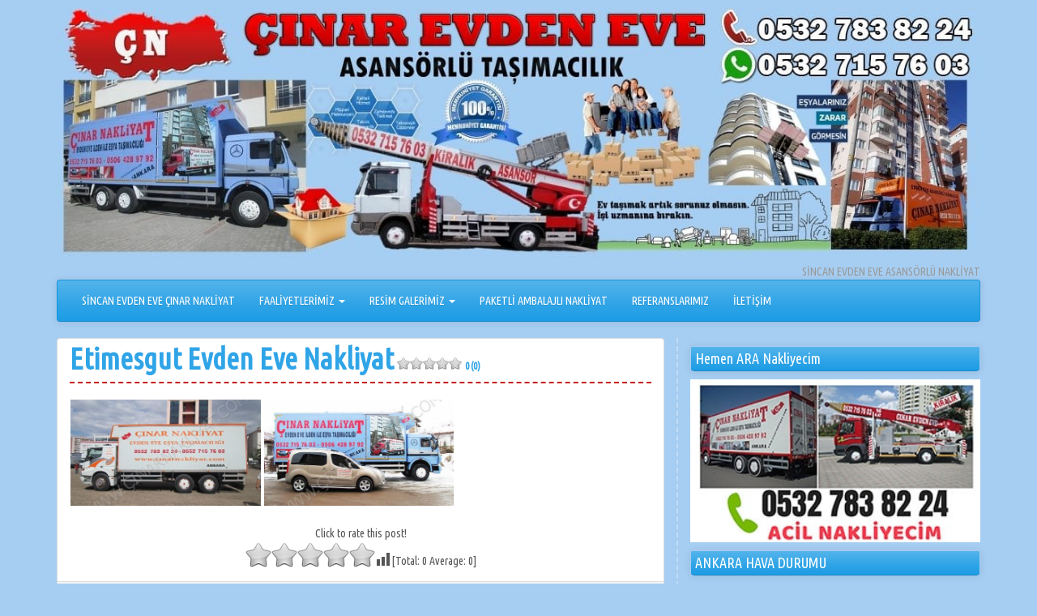

--- FILE ---
content_type: text/html; charset=UTF-8
request_url: https://www.xn--narnakliyat-l9a67g.com/bwg_tag/etimesgut-evden-eve-nakliyat
body_size: 18524
content:
<!DOCTYPE html>
<!--[if IE 8]><html class="lt-ie9" lang="tr"
prefix="og: https://ogp.me/ns#" > <![endif]-->
<!--[if gt IE 8]><!--><html lang="tr"
prefix="og: https://ogp.me/ns#" > <!--<![endif]--><head><meta charset="UTF-8" /><link rel="preconnect" href="https://fonts.gstatic.com/" crossorigin /><script src="[data-uri]" defer></script><script data-optimized="1" src="https://www.xn--narnakliyat-l9a67g.com/wp-content/plugins/litespeed-cache/assets/js/webfontloader.min.js" defer></script><link data-optimized="2" rel="stylesheet" href="https://www.xn--narnakliyat-l9a67g.com/wp-content/litespeed/css/8080c0e3035833ab788f0e875b389b44.css?ver=b96fb" /><meta http-equiv="X-UA-Compatible" content="IE=edge"><meta name="viewport" content="width=device-width, initial-scale=1.0"><link rel="profile" href="http://gmpg.org/xfn/11" /><title>Etimesgut Evden Eve Nakliyat | SİNCAN EVDEN EVE NAKLİYAT 0532 783 82 24 ÇINAR NAKLİYAT</title><meta name="robots" content="max-image-preview:large" /><meta name="google-site-verification" content="wk8555oSDdv2d2qpdHRnzzBGwdOTsm17tEHQHXHu72c" /><meta name="msvalidate.01" content="FB2C4FD779124B883DD5B19F9CEE55F5" /><meta name="p:domain_verify" content="aa43669f9bb1e76f121479fbed731482" /><link rel="canonical" href="https://www.xn--narnakliyat-l9a67g.com/bwg_tag/etimesgut-evden-eve-nakliyat" /><meta property="og:locale" content="tr_TR" /><meta property="og:site_name" content="SİNCAN EVDEN EVE NAKLİYAT 0532 783 82 24 ÇINAR NAKLİYAT" /><meta property="og:type" content="article" /><meta property="og:title" content="Etimesgut Evden Eve Nakliyat | SİNCAN EVDEN EVE NAKLİYAT 0532 783 82 24 ÇINAR NAKLİYAT" /><meta property="og:url" content="https://www.xn--narnakliyat-l9a67g.com/bwg_tag/etimesgut-evden-eve-nakliyat" /><meta property="article:published_time" content="2020-09-29T18:01:50+00:00" /><meta property="article:modified_time" content="2020-09-29T18:01:50+00:00" /><meta name="twitter:card" content="summary" /><meta name="twitter:title" content="Etimesgut Evden Eve Nakliyat | SİNCAN EVDEN EVE NAKLİYAT 0532 783 82 24 ÇINAR NAKLİYAT" /> <script type="application/ld+json" class="aioseo-schema">{"@context":"https:\/\/schema.org","@graph":[{"@type":"WebSite","@id":"https:\/\/www.xn--narnakliyat-l9a67g.com\/#website","url":"https:\/\/www.xn--narnakliyat-l9a67g.com\/","name":"S\u0130NCAN EVDEN EVE NAKL\u0130YAT 0532 783 82 24 \u00c7INAR NAKL\u0130YAT","description":"S\u0130NCAN EVDEN EVE ASANS\u00d6RL\u00dc NAKL\u0130YAT","inLanguage":"tr-TR","publisher":{"@id":"https:\/\/www.xn--narnakliyat-l9a67g.com\/#organization"}},{"@type":"Organization","@id":"https:\/\/www.xn--narnakliyat-l9a67g.com\/#organization","name":"S\u0130NCAN EVDEN EVE NAKL\u0130YAT 0532 783 82 24 \u00c7INAR NAKL\u0130YAT, ET\u0130MESGUT EVDEN EVE ASANS\u00d6RL\u00dc NAKL\u0130YAT","url":"https:\/\/www.xn--narnakliyat-l9a67g.com\/","logo":{"@type":"ImageObject","@id":"https:\/\/www.xn--narnakliyat-l9a67g.com\/#organizationLogo","url":"https:\/\/www.xn--narnakliyat-l9a67g.com\/wp-content\/uploads\/2020\/11\/1.jpg","width":960,"height":345,"caption":"S\u0130NCAN EVDEN EVE NAKL\u0130YAT 0532 783 82 24 \u00c7INAR NAKL\u0130YAT"},"image":{"@id":"https:\/\/www.xn--narnakliyat-l9a67g.com\/#organizationLogo"},"contactPoint":{"@type":"ContactPoint","telephone":"+905327838224","contactType":"S\u0130NCAN EVDEN EVE ASANS\u00d6RL\u00dc NAKL\u0130YAT"}},{"@type":"BreadcrumbList","@id":"https:\/\/www.xn--narnakliyat-l9a67g.com\/bwg_tag\/etimesgut-evden-eve-nakliyat#breadcrumblist","itemListElement":[{"@type":"ListItem","@id":"https:\/\/www.xn--narnakliyat-l9a67g.com\/#listItem","position":1,"item":{"@type":"WebPage","@id":"https:\/\/www.xn--narnakliyat-l9a67g.com\/","name":"Ev","description":"Sincan Evden Eve Asans\u00f6rl\u00fc Nakliyat \u2605\u2605\u2605\u2605\u2605 \u00c7INAR NAKL\u0130YAT \u2605 0532 783 82 24 \u2605 Etimesgut Evden Eve Asans\u00f6rl\u00fc Nakliyat Profesyonel Ev E\u015fyas\u0131 Ta\u015f\u0131mac\u0131l\u0131\u011f\u0131 Hemen Ara","url":"https:\/\/www.xn--narnakliyat-l9a67g.com\/"},"nextItem":"https:\/\/www.xn--narnakliyat-l9a67g.com\/bwg_tag\/etimesgut-evden-eve-nakliyat#listItem"},{"@type":"ListItem","@id":"https:\/\/www.xn--narnakliyat-l9a67g.com\/bwg_tag\/etimesgut-evden-eve-nakliyat#listItem","position":2,"item":{"@type":"WebPage","@id":"https:\/\/www.xn--narnakliyat-l9a67g.com\/bwg_tag\/etimesgut-evden-eve-nakliyat","name":"Etimesgut Evden Eve Nakliyat","url":"https:\/\/www.xn--narnakliyat-l9a67g.com\/bwg_tag\/etimesgut-evden-eve-nakliyat"},"previousItem":"https:\/\/www.xn--narnakliyat-l9a67g.com\/#listItem"}]},{"@type":"Person","@id":"https:\/\/www.xn--narnakliyat-l9a67g.com\/author\/admin#author","url":"https:\/\/www.xn--narnakliyat-l9a67g.com\/author\/admin","name":"Sincan Evden Eve Nakliyat \u00c7\u0131nar Nakliyat","image":{"@type":"ImageObject","@id":"https:\/\/www.xn--narnakliyat-l9a67g.com\/bwg_tag\/etimesgut-evden-eve-nakliyat#authorImage","url":"https:\/\/secure.gravatar.com\/avatar\/3a69c682043a6173012ca288dbb6aa9d?s=96&d=mm&r=g","width":96,"height":96,"caption":"Sincan Evden Eve Nakliyat \u00c7\u0131nar Nakliyat"}},{"@type":"WebPage","@id":"https:\/\/www.xn--narnakliyat-l9a67g.com\/bwg_tag\/etimesgut-evden-eve-nakliyat#webpage","url":"https:\/\/www.xn--narnakliyat-l9a67g.com\/bwg_tag\/etimesgut-evden-eve-nakliyat","name":"Etimesgut Evden Eve Nakliyat | S\u0130NCAN EVDEN EVE NAKL\u0130YAT 0532 783 82 24 \u00c7INAR NAKL\u0130YAT","inLanguage":"tr-TR","isPartOf":{"@id":"https:\/\/www.xn--narnakliyat-l9a67g.com\/#website"},"breadcrumb":{"@id":"https:\/\/www.xn--narnakliyat-l9a67g.com\/bwg_tag\/etimesgut-evden-eve-nakliyat#breadcrumblist"},"author":"https:\/\/www.xn--narnakliyat-l9a67g.com\/author\/admin#author","creator":"https:\/\/www.xn--narnakliyat-l9a67g.com\/author\/admin#author","image":{"@type":"ImageObject","@id":"https:\/\/www.xn--narnakliyat-l9a67g.com\/#mainImage","url":"https:\/\/www.xn--narnakliyat-l9a67g.com\/wp-content\/uploads\/2020\/12\/slider-400x205-1.jpg","width":400,"height":205,"caption":"S\u0130NCAN EVDEN EVE NAKL\u0130YAT 0532 783 82 24 \u00c7INAR NAKL\u0130YAT"},"primaryImageOfPage":{"@id":"https:\/\/www.xn--narnakliyat-l9a67g.com\/bwg_tag\/etimesgut-evden-eve-nakliyat#mainImage"},"datePublished":"2020-09-29T18:01:50+00:00","dateModified":"2020-09-29T18:01:50+00:00"}]}</script> <link rel='dns-prefetch' href='//fonts.googleapis.com' /><link rel='dns-prefetch' href='//s.w.org' /><link rel="alternate" type="application/rss+xml" title="SİNCAN EVDEN EVE NAKLİYAT 0532 783 82 24 ÇINAR NAKLİYAT &raquo; beslemesi" href="https://www.xn--narnakliyat-l9a67g.com/feed" /><link rel="alternate" type="application/rss+xml" title="SİNCAN EVDEN EVE NAKLİYAT 0532 783 82 24 ÇINAR NAKLİYAT &raquo; yorum beslemesi" href="https://www.xn--narnakliyat-l9a67g.com/comments/feed" /> <script type='text/javascript' src='https://www.xn--narnakliyat-l9a67g.com/wp-includes/js/jquery/jquery.min.js' id='jquery-core-js'></script> <meta name="robots" content="noindex,nofollow" /><link rel="https://api.w.org/" href="https://www.xn--narnakliyat-l9a67g.com/wp-json/" /><link rel="EditURI" type="application/rsd+xml" title="RSD" href="https://www.xn--narnakliyat-l9a67g.com/xmlrpc.php?rsd" /><link rel="wlwmanifest" type="application/wlwmanifest+xml" href="https://www.xn--narnakliyat-l9a67g.com/wp-includes/wlwmanifest.xml" /><meta name="generator" content="WordPress 5.9" /><link rel='shortlink' href='https://www.xn--narnakliyat-l9a67g.com/?p=156' /><link rel="alternate" type="application/json+oembed" href="https://www.xn--narnakliyat-l9a67g.com/wp-json/oembed/1.0/embed?url=https%3A%2F%2Fwww.xn--narnakliyat-l9a67g.com%2Fbwg_tag%2Fetimesgut-evden-eve-nakliyat" /><link rel="alternate" type="text/xml+oembed" href="https://www.xn--narnakliyat-l9a67g.com/wp-json/oembed/1.0/embed?url=https%3A%2F%2Fwww.xn--narnakliyat-l9a67g.com%2Fbwg_tag%2Fetimesgut-evden-eve-nakliyat&#038;format=xml" /><link rel="icon" href="https://www.xn--narnakliyat-l9a67g.com/wp-content/uploads/2020/09/cropped-CinarSlide3-32x32.png" sizes="32x32" /><link rel="icon" href="https://www.xn--narnakliyat-l9a67g.com/wp-content/uploads/2020/09/cropped-CinarSlide3-192x192.png" sizes="192x192" /><link rel="apple-touch-icon" href="https://www.xn--narnakliyat-l9a67g.com/wp-content/uploads/2020/09/cropped-CinarSlide3-180x180.png" /><meta name="msapplication-TileImage" content="https://www.xn--narnakliyat-l9a67g.com/wp-content/uploads/2020/09/cropped-CinarSlide3-270x270.png" /></head><body class="bwg_tag-template-default single single-bwg_tag postid-156 custom-background"><a href="#primary" class="sr-only">İçeriğe geçin</a><div id="page" class="hfeed site site-content-sidebar cerulean-theme"><header id="masthead" class="site-header" role="banner"><div id="masthead-inner" class="container"><div id="logo" class="pull-left">
<a href="https://www.xn--narnakliyat-l9a67g.com/" title="SİNCAN EVDEN EVE NAKLİYAT 0532 783 82 24 ÇINAR NAKLİYAT" rel="home" id="logo-link" class="logo" data-section="body">
<img  alt="SİNCAN EVDEN EVE ASANSÖRLÜ NAKLİYAT" title="SİNCAN EVDEN EVE NAKLİYAT 0532 783 82 24 ÇINAR NAKLİYAT" id="logo-img" data-src="http://www.xn--narnakliyat-l9a67g.com/wp-content/uploads/2020/11/1-1.jpg" class="lazyload" src="[data-uri]" /><noscript><img src="http://www.xn--narnakliyat-l9a67g.com/wp-content/uploads/2020/11/1-1.jpg" alt="SİNCAN EVDEN EVE ASANSÖRLÜ NAKLİYAT" title="SİNCAN EVDEN EVE NAKLİYAT 0532 783 82 24 ÇINAR NAKLİYAT" id="logo-img" /></noscript>
</a></div><div id="logo-side" class="pull-right"><div id="site-description" class="no-margin-bot text-right text-muted hidden-xs hidden-sm hidden-fixed-top">SİNCAN EVDEN EVE ASANSÖRLÜ NAKLİYAT</div></div><div id="navbar-splitter" class="clearfix hidden-fixed-top"></div><nav id="mainmenu" role="navigation" class="site-navigation main-navigation navbar  navbar-default"><div class="navbar-header">
<a href="tel:05327838224" style="font-size:23px;" class="btn btn-success hidden-lg hidden-md hidden-sm">HEMEN ARA 05327838224</a>
<button type="button" class="navbar-toggle collapsed" data-toggle="collapse" data-target="#nav-main">
<span class="sr-only">Navigasyonu değiştir</span>
<span class="icon-bar"></span>
<span class="icon-bar"></span>
<span class="icon-bar"></span>
</button></div><div id="nav-main" class="collapse navbar-collapse" role="navigation"><ul id="menu-ust-menu" class="nav navbar-nav"><li class="menu-sincan-evden-eve-cinar-nakliyat"><a href="https://www.xn--narnakliyat-l9a67g.com/">SİNCAN EVDEN EVE ÇINAR NAKLİYAT</a></li><li class="dropdown menu-faaliyetlerimiz"><a class="dropdown-toggle" data-toggle="dropdown" data-target="#" href="https://www.xn--narnakliyat-l9a67g.com/faaliyetlerimiz">FAALİYETLERİMİZ <b class="caret"></b></a><ul class="dropdown-menu"><li class="menu-evden-eve-asansorlu-nakliyat"><a href="https://www.xn--narnakliyat-l9a67g.com/sincanevdeneve/evden-eve-asansorlu-nakliyat">Evden Eve Asansörlü Nakliyat</a></li><li class="menu-en-ucuz-evden-eve-nakliyat"><a href="https://www.xn--narnakliyat-l9a67g.com/sincanevdeneve/en-ucuz-evden-eve-nakliyat">En Ucuz Evden Eve Nakliyat</a></li><li class="menu-evden-eve"><a href="https://www.xn--narnakliyat-l9a67g.com/sincanevdeneve/evden-eve">Evden Eve</a></li><li class="menu-asansorlu-nakliyat"><a href="https://www.xn--narnakliyat-l9a67g.com/sincanevdeneve/asansorlu-nakliyat">Asansörlü Nakliyat</a></li><li class="menu-nakliyat"><a href="https://www.xn--narnakliyat-l9a67g.com/sincanevdeneve/nakliyat">Nakliyat</a></li><li class="menu-evden-eve-nakliye"><a href="https://www.xn--narnakliyat-l9a67g.com/sincanevdeneve/evden-eve-nakliye">Evden Eve Nakliye</a></li><li class="menu-evden-eve-nakliyat-firmasi"><a href="https://www.xn--narnakliyat-l9a67g.com/sincanevdeneve/evden-eve-nakliyat-firmasi">Evden Eve Nakliyat Firması</a></li><li class="menu-evden-eve-tasimacilik"><a href="https://www.xn--narnakliyat-l9a67g.com/sincanevdeneve/evden-eve-tasimacilik">Evden Eve Taşımacılık</a></li><li class="menu-evden-eve-cinar-nakliyat"><a href="https://www.xn--narnakliyat-l9a67g.com/sincanevdeneve/evden-eve-cinar-nakliyat">Evden Eve Çınar Nakliyat</a></li><li class="menu-nakliye-fiyatlari"><a href="https://www.xn--narnakliyat-l9a67g.com/sincanevdeneve/nakliye-fiyatlari">Nakliye Fiyatları</a></li></ul></li><li class="dropdown menu-resim-galerimiz"><a class="dropdown-toggle" data-toggle="dropdown" data-target="#" href="https://www.xn--narnakliyat-l9a67g.com/resim-galerimiz">RESİM GALERİMİZ <b class="caret"></b></a><ul class="dropdown-menu"><li class="menu-araclarimiz"><a href="https://www.xn--narnakliyat-l9a67g.com/araclarimiz">ARAÇLARIMIZ</a></li><li class="menu-asansorlu-tasimacilik"><a href="https://www.xn--narnakliyat-l9a67g.com/asansorlu-tasimacilik">ASANSÖRLÜ TAŞIMACILIK</a></li></ul></li><li class="menu-paketli-ambalajli-nakliyat"><a href="https://www.xn--narnakliyat-l9a67g.com/paketli-ambalajli-nakliyat">PAKETLİ AMBALAJLI NAKLİYAT</a></li><li class="menu-referanslarimiz"><a href="https://www.xn--narnakliyat-l9a67g.com/referanslarimiz">REFERANSLARIMIZ</a></li><li class="menu-iletisim"><a href="https://www.xn--narnakliyat-l9a67g.com/iletisim">İLETİŞİM</a></li></ul></div></nav></div></header><div id="main" class="site-main container"><div class="row"><div id="primary" class="content-area clearfix col-xs-12 col-md-8"><article id="post-156" class="post-156 bwg_tag type-bwg_tag status-publish has-post-thumbnail hentry"><div class="panel panel-default"><div class="panel-body"><header class="entry-header"><h1 class="page-header page-title entry-title">
<strong><a href="https://www.xn--narnakliyat-l9a67g.com/bwg_tag/etimesgut-evden-eve-nakliyat" title="Etimesgut Evden Eve Nakliyat0 (0) sayfası" rel="bookmark">Etimesgut Evden Eve Nakliyat<div class='yasr-stars-title yasr-rater-stars'
id='yasr-visitor-votes-readonly-rater-bade2693b6063'
data-rating='0'
data-rater-starsize='16'
data-rater-postid='156'
data-rater-readonly='true'
data-readonly-attribute='true'
></div><span class='yasr-stars-title-average'>0 (0)</span></a></strong></h1></header><div class="entry-content"><div id="bwg_container1_0"         class="bwg_container bwg_thumbnail bwg_thumbnails"         data-right-click-protection="0"         data-bwg="0"         data-gallery-type="thumbnails"         data-current-url="https://www.xn--narnakliyat-l9a67g.com/bwg_tag/etimesgut-evden-eve-nakliyat"         data-lightbox-url="https://www.xn--narnakliyat-l9a67g.com/wp-admin/admin-ajax.php?action=GalleryBox&#038;current_view=0&#038;gallery_id=0&#038;tag=7&#038;theme_id=1&#038;shortcode_id=6&#038;sort_by=order&#038;order_by=asc&#038;current_url=https%3A%2F%2Fwww.xn--narnakliyat-l9a67g.com%2Fbwg_tag%2Fetimesgut-evden-eve-nakliyat"         data-gallery-id="0"         data-popup-width="800"         data-popup-height="500"         data-is-album="gallery"         data-buttons-position="bottom"><div id="bwg_container2_0"><div id="ajax_loading_0" class="bwg_loading_div_1"><div class="bwg_loading_div_2"><div class="bwg_loading_div_3"><div id="loading_div_0" class="bwg_spider_ajax_loading"></div></div></div></div><form id="gal_front_form_0"              class="bwg-hidden"              method="post"              action="#"              data-current="0"              data-shortcode-id="6"              data-gallery-type="thumbnails"              data-gallery-id="0"              data-tag="7"              data-album-id="0"              data-theme-id="1"              data-ajax-url="https://www.xn--narnakliyat-l9a67g.com/wp-admin/admin-ajax.php?action=bwg_frontend_data"><div id="bwg_container3_0" class="bwg-background bwg-background-0"><div data-max-count="5"         data-thumbnail-width="250"         data-bwg="0"         data-gallery-id="0"         data-lightbox-url="https://www.xn--narnakliyat-l9a67g.com/wp-admin/admin-ajax.php?action=GalleryBox&amp;current_view=0&amp;gallery_id=0&amp;tag=7&amp;theme_id=1&amp;shortcode_id=6&amp;sort_by=order&amp;order_by=asc&amp;current_url=https%3A%2F%2Fwww.xn--narnakliyat-l9a67g.com%2Fbwg_tag%2Fetimesgut-evden-eve-nakliyat"         id="bwg_thumbnails_0"         class="bwg-container-0 bwg-thumbnails bwg-standard-thumbnails bwg-container bwg-border-box"><div class="bwg-item">        <a class="bwg-a bwg_lightbox"  data-image-id="2" href="https://www.xn--narnakliyat-l9a67g.com/wp-content/uploads/photo-gallery/imported_from_media_libray/oTukIFsP1Js-1.jpg?bwg=1601241643" data-elementor-open-lightbox="no" ><div class="bwg-item0 "><div class="bwg-item1 bwg-zoom-effect"><div class="bwg-item2">              <img class="skip-lazy bwg_standart_thumb_img_0 "                   data-id="2"                   data-width="500"                   data-height="375"                   data-src="https://www.xn--narnakliyat-l9a67g.com/wp-content/uploads/photo-gallery/imported_from_media_libray/thumb/oTukIFsP1Js-1.jpg?bwg=1601241643"                   src="https://www.xn--narnakliyat-l9a67g.com/wp-content/uploads/photo-gallery/imported_from_media_libray/thumb/oTukIFsP1Js-1.jpg?bwg=1601241643"                   alt="Çınar Nakliyat Sincan Evden Eve Nakliyat" /></div><div class="bwg-zoom-effect-overlay"><div class="bwg-title1"><div class="bwg-title2">Çınar Nakliyat Sincan Evden Eve Nakliyat</div></div></div></div></div>                        </a></div><div class="bwg-item">        <a class="bwg-a bwg_lightbox"  data-image-id="1" href="https://www.xn--narnakliyat-l9a67g.com/wp-content/uploads/photo-gallery/imported_from_media_libray/RDmzKDy3YB5-1.jpg?bwg=1601241643" data-elementor-open-lightbox="no" ><div class="bwg-item0 "><div class="bwg-item1 bwg-zoom-effect"><div class="bwg-item2">              <img class="skip-lazy bwg_standart_thumb_img_0 "                   data-id="1"                   data-width="500"                   data-height="375"                   data-src="https://www.xn--narnakliyat-l9a67g.com/wp-content/uploads/photo-gallery/imported_from_media_libray/thumb/RDmzKDy3YB5-1.jpg?bwg=1601241643"                   src="https://www.xn--narnakliyat-l9a67g.com/wp-content/uploads/photo-gallery/imported_from_media_libray/thumb/RDmzKDy3YB5-1.jpg?bwg=1601241643"                   alt="Çınar Nakliyat Sincan Evden Eve Nakliyat" /></div><div class="bwg-zoom-effect-overlay"><div class="bwg-title1"><div class="bwg-title2">Çınar Nakliyat Sincan Evden Eve Nakliyat</div></div></div></div></div>                        </a></div></div>          <span class="bwg_nav_cont_0"><div class="tablenav-pages_0"></div>                <input type="hidden" id="page_number_0" name="page_number_0" value="1" />            </span></div></form><div id="bwg_spider_popup_loading_0" class="bwg_spider_popup_loading"></div><div id="spider_popup_overlay_0" class="spider_popup_overlay" onclick="spider_destroypopup(1000)"></div>        <input type="hidden" id="bwg_random_seed_0" value="164829970"></div></div><div style="text-align:center" class="yasr-auto-insert-visitor"><div id='yasr_visitor_votes_156' class='yasr-visitor-votes'><div class="yasr-custom-text-vv-before yasr-custom-text-vv-before-156">Click to rate this post!</div><div id='yasr-vv-second-row-container-b5637b63906ad'
class='yasr-vv-second-row-container'><div id='yasr-visitor-votes-rater-b5637b63906ad'
class='yasr-rater-stars-vv'
data-rater-postid='156'
data-rating='0'
data-rater-starsize='32'
data-rater-readonly='false'
data-rater-nonce='c5fd542b20'
data-issingular='true'
></div><div class="yasr-vv-stats-text-container" id="yasr-vv-stats-text-container-b5637b63906ad"><svg xmlns="https://www.w3.org/2000/svg" width="20" height="20"
class="yasr-dashicons-visitor-stats"
data-postid="156"
id="yasr-stats-dashicon-b5637b63906ad">
<path d="M18 18v-16h-4v16h4zM12 18v-11h-4v11h4zM6 18v-8h-4v8h4z"></path>
</svg><span id="yasr-vv-text-container-b5637b63906ad" class="yasr-vv-text-container">[Total: <span id="yasr-vv-votes-number-container-b5637b63906ad">0</span>  Average: <span id="yasr-vv-average-container-b5637b63906ad">0</span>]</span></div><div id='yasr-vv-loader-b5637b63906ad' class='yasr-vv-container-loader'></div></div><div id='yasr-vv-bottom-container-b5637b63906ad' class='yasr-vv-bottom-container'></div></div></div></div></div><div class="panel-footer entry-meta">
<small>
<span class="loop-author"> | <span class="icon-user"></span> <span class="author vcard"><a class="url fn n" href="https://www.xn--narnakliyat-l9a67g.com/author/admin">Sincan Evden Eve Nakliyat Çınar Nakliyat</a></span></span>
<span class="loop-date"> | <span class="icon-calendar"></span> <time class="entry-date published updated" datetime="2020-09-29T18:01:50+00:00">Eylül 29, 2020</time></span>
</small></div></div></article><div class="clearfix remove-for-infinite"></div><div id="pagination-bottom" class="pager lead"><li class="nav-below nav-next pull-right"><a href="https://www.xn--narnakliyat-l9a67g.com/bwg_tag/eryaman-evden-eve-nakliyat" rel="next">Eryaman Evden Eve Nakliyat <span class="meta-nav"><i class="icon-arrow-right"></i></span></a></li><li class="nav-below nav-previous pull-left"><a href="https://www.xn--narnakliyat-l9a67g.com/bwg_tag/sincan-evden-eve-nakliyat" rel="prev"><span class="meta-nav"><i class="icon-arrow-left"></i></span> sincan evden eve nakliyat</a></li></div></div><div id="secondary" class="widget-area clearfix col-xs-12 col-md-4" role="complementary"><article id="custom_html-4" class="widget_text widget clearfix widget_custom_html"><h4>Hemen ARA Nakliyecim</h4><div class="textwidget custom-html-widget"><a title="Nakliyecim Hemen Ara" href="tel:0532 7838224"><img width="100%" class="img-responsive" src= "http://www.xn--narnakliyat-l9a67g.com/resimler/nakliyecim.jpg" title="Nakliyecim Hemen Ara" alt="Nakliyecim Hemen Ara" /></a></div></article><article id="custom_html-3" class="widget_text widget clearfix widget_custom_html"><h4>ANKARA HAVA DURUMU</h4><div class="textwidget custom-html-widget"><img style="margin-left: 5px;" src="http://www.mgm.gov.tr/sunum/tahmin-show-2.aspx?m=ANKARA&amp;basla=1&amp;bitir=3" width="90%" height="100px" alt="HavaDurumu"></div></article><article id="media_image-2" class="widget clearfix widget_media_image"><h4>SİNCAN EVDEN EVE NAKLİYAT</h4><figure style="width: 1024px" class="wp-caption alignnone"><a href="http://www.xn--narnakliyat-l9a67g.com/sincan-evden-eve-nakliyat.html"><img width="900" height="506"   alt="Sincan Evden Eve Nakliyat Sincan Nakliyat Çınar Nakliyat" style="max-width: 100%; height: auto;" title="SİNCAN EVDEN EVE NAKLİYAT" data-srcset="https://www.xn--narnakliyat-l9a67g.com/wp-content/uploads/2020/11/00000065_bamasjv26iucw-1024x576.jpg 1024w, https://www.xn--narnakliyat-l9a67g.com/wp-content/uploads/2020/11/00000065_bamasjv26iucw-300x169.jpg 300w, https://www.xn--narnakliyat-l9a67g.com/wp-content/uploads/2020/11/00000065_bamasjv26iucw-768x432.jpg 768w, https://www.xn--narnakliyat-l9a67g.com/wp-content/uploads/2020/11/00000065_bamasjv26iucw-1536x864.jpg 1536w, https://www.xn--narnakliyat-l9a67g.com/wp-content/uploads/2020/11/00000065_bamasjv26iucw-24x14.jpg 24w, https://www.xn--narnakliyat-l9a67g.com/wp-content/uploads/2020/11/00000065_bamasjv26iucw-36x20.jpg 36w, https://www.xn--narnakliyat-l9a67g.com/wp-content/uploads/2020/11/00000065_bamasjv26iucw-48x27.jpg 48w, https://www.xn--narnakliyat-l9a67g.com/wp-content/uploads/2020/11/00000065_bamasjv26iucw.jpg 1920w"  data-src="https://www.xn--narnakliyat-l9a67g.com/wp-content/uploads/2020/11/00000065_bamasjv26iucw-1024x576.jpg" data-sizes="(max-width: 900px) 100vw, 900px" class="image wp-image-885  attachment-large size-large lazyload" src="[data-uri]" /><noscript><img width="900" height="506" src="https://www.xn--narnakliyat-l9a67g.com/wp-content/uploads/2020/11/00000065_bamasjv26iucw-1024x576.jpg" class="image wp-image-885  attachment-large size-large" alt="Sincan Evden Eve Nakliyat Sincan Nakliyat Çınar Nakliyat" style="max-width: 100%; height: auto;" title="SİNCAN EVDEN EVE NAKLİYAT" srcset="https://www.xn--narnakliyat-l9a67g.com/wp-content/uploads/2020/11/00000065_bamasjv26iucw-1024x576.jpg 1024w, https://www.xn--narnakliyat-l9a67g.com/wp-content/uploads/2020/11/00000065_bamasjv26iucw-300x169.jpg 300w, https://www.xn--narnakliyat-l9a67g.com/wp-content/uploads/2020/11/00000065_bamasjv26iucw-768x432.jpg 768w, https://www.xn--narnakliyat-l9a67g.com/wp-content/uploads/2020/11/00000065_bamasjv26iucw-1536x864.jpg 1536w, https://www.xn--narnakliyat-l9a67g.com/wp-content/uploads/2020/11/00000065_bamasjv26iucw-24x14.jpg 24w, https://www.xn--narnakliyat-l9a67g.com/wp-content/uploads/2020/11/00000065_bamasjv26iucw-36x20.jpg 36w, https://www.xn--narnakliyat-l9a67g.com/wp-content/uploads/2020/11/00000065_bamasjv26iucw-48x27.jpg 48w, https://www.xn--narnakliyat-l9a67g.com/wp-content/uploads/2020/11/00000065_bamasjv26iucw.jpg 1920w" sizes="(max-width: 900px) 100vw, 900px" /></noscript></a><figcaption class="wp-caption-text">Sincan Evden Eve Nakliyat Sincan Nakliyat Çınar Nakliyat</figcaption></figure></article><article id="media_image-4" class="widget clearfix widget_media_image"><h4>EVDEN EVE ASANSÖRLÜ NAKLİYE</h4><a href="http://www.çınarnakliyat.com"><img width="300" height="225"   alt="" style="max-width: 100%; height: auto;" data-srcset="https://www.xn--narnakliyat-l9a67g.com/wp-content/uploads/2020/11/00000048_ioti4yy54vlg6-300x225.jpg 300w, https://www.xn--narnakliyat-l9a67g.com/wp-content/uploads/2020/11/00000048_ioti4yy54vlg6-768x576.jpg 768w, https://www.xn--narnakliyat-l9a67g.com/wp-content/uploads/2020/11/00000048_ioti4yy54vlg6.jpg 960w"  data-src="https://www.xn--narnakliyat-l9a67g.com/wp-content/uploads/2020/11/00000048_ioti4yy54vlg6-300x225.jpg" data-sizes="(max-width: 300px) 100vw, 300px" class="image wp-image-993  attachment-medium size-medium lazyload" src="[data-uri]" /><noscript><img width="300" height="225" src="https://www.xn--narnakliyat-l9a67g.com/wp-content/uploads/2020/11/00000048_ioti4yy54vlg6-300x225.jpg" class="image wp-image-993  attachment-medium size-medium" alt="" style="max-width: 100%; height: auto;" srcset="https://www.xn--narnakliyat-l9a67g.com/wp-content/uploads/2020/11/00000048_ioti4yy54vlg6-300x225.jpg 300w, https://www.xn--narnakliyat-l9a67g.com/wp-content/uploads/2020/11/00000048_ioti4yy54vlg6-768x576.jpg 768w, https://www.xn--narnakliyat-l9a67g.com/wp-content/uploads/2020/11/00000048_ioti4yy54vlg6.jpg 960w" sizes="(max-width: 300px) 100vw, 300px" /></noscript></a></article><article id="media_image-5" class="widget clearfix widget_media_image"><h4>EVDEN EVE TAŞIMACILIK</h4><figure style="width: 300px" class="wp-caption alignnone"><a href="http://www.xn--narnakliyat-l9a67g.com/sincan-evden-eve-tasimacilik.html"><img width="300" height="169"   alt="Sincan Evden Eve Nakliyat" style="max-width: 100%; height: auto;" data-srcset="https://www.xn--narnakliyat-l9a67g.com/wp-content/uploads/2020/09/FOXOtj9jPSf-300x169.jpg 300w, https://www.xn--narnakliyat-l9a67g.com/wp-content/uploads/2020/09/FOXOtj9jPSf-768x432.jpg 768w, https://www.xn--narnakliyat-l9a67g.com/wp-content/uploads/2020/09/FOXOtj9jPSf.jpg 800w"  data-src="https://www.xn--narnakliyat-l9a67g.com/wp-content/uploads/2020/09/FOXOtj9jPSf-300x169.jpg" data-sizes="(max-width: 300px) 100vw, 300px" class="image wp-image-180  attachment-medium size-medium lazyload" src="[data-uri]" /><noscript><img width="300" height="169" src="https://www.xn--narnakliyat-l9a67g.com/wp-content/uploads/2020/09/FOXOtj9jPSf-300x169.jpg" class="image wp-image-180  attachment-medium size-medium" alt="Sincan Evden Eve Nakliyat" style="max-width: 100%; height: auto;" srcset="https://www.xn--narnakliyat-l9a67g.com/wp-content/uploads/2020/09/FOXOtj9jPSf-300x169.jpg 300w, https://www.xn--narnakliyat-l9a67g.com/wp-content/uploads/2020/09/FOXOtj9jPSf-768x432.jpg 768w, https://www.xn--narnakliyat-l9a67g.com/wp-content/uploads/2020/09/FOXOtj9jPSf.jpg 800w" sizes="(max-width: 300px) 100vw, 300px" /></noscript></a><figcaption class="wp-caption-text">Sincan Evden Eve Nakliyat</figcaption></figure></article><article id="recent-posts-3" class="widget clearfix widget_recent_entries"><h4>Son Yazılarımız</h4><ul><li>
<a href="https://www.xn--narnakliyat-l9a67g.com/sincan-evden-eve-asansorlu-nakliyat-sincan-ankara">Sincan Evden Eve Asansörlü Nakliyat Sincan/Ankara</a></li><li>
<a href="https://www.xn--narnakliyat-l9a67g.com/sincanda-evden-eve-esya-tasima-kamyonu-sincan">Sincanda evden eve eşya taşıma kamyonu sincan</a></li><li>
<a href="https://www.xn--narnakliyat-l9a67g.com/sincan-asansorle-ev-esyasi-tasima">Sincan Asansörle Ev Eşyası Taşıma</a></li><li>
<a href="https://www.xn--narnakliyat-l9a67g.com/sincan-evden-eve-asansorlu-nakliyat-sincanevdeneve-net">Sincan Evden Eve Asansörlü Nakliyat sincanevdeneve.net</a></li><li>
<a href="https://www.xn--narnakliyat-l9a67g.com/evden-eve-ambalajli-montajli-ev-esyasi-tasima-sincan">Evden Eve Ambalajlı Montajlı Ev Eşyası Taşıma Sincan</a></li><li>
<a href="https://www.xn--narnakliyat-l9a67g.com/evden-eve-ambalajli-montajli-ev-esyasi-tasima-etimesgut">Evden Eve Ambalajlı Montajlı Ev Eşyası Taşıma Etimesgut</a></li><li>
<a href="https://www.xn--narnakliyat-l9a67g.com/evden-eve-ambalajli-montajli-ev-esyasi-tasima-eryaman">Evden Eve Ambalajlı Montajlı Ev Eşyası Taşıma Eryaman</a></li><li>
<a href="https://www.xn--narnakliyat-l9a67g.com/evden-eve-ambalajli-montajli-ev-esyasi-tasima-yenikent">Evden Eve Ambalajlı Montajlı Ev Eşyası Taşıma Yenikent</a></li><li>
<a href="https://www.xn--narnakliyat-l9a67g.com/evden-eve-ambalajli-montajli-ev-esyasi-tasima-baglica">Evden Eve Ambalajlı Montajlı Ev Eşyası Taşıma Bağlıca</a></li><li>
<a href="https://www.xn--narnakliyat-l9a67g.com/evden-eve-ambalajli-montajli-ev-esyasi-tasima-umitkoy">Evden Eve Ambalajlı Montajlı Ev Eşyası Taşıma Ümitköy</a></li></ul></article><article id="tag_cloud-5" class="widget clearfix widget_tag_cloud"><h4>Hizmetlerimiz</h4><div class="tagcloud"><a href="https://www.xn--narnakliyat-l9a67g.com/sincanevdeneve/ankara-asansorlu-nakliyat" class="tag-cloud-link tag-link-1011 tag-link-position-1" style="font-size: 12.117647058824pt;" aria-label="Ankara Asansörlü Nakliyat (3 öge)">Ankara Asansörlü Nakliyat</a>
<a href="https://www.xn--narnakliyat-l9a67g.com/sincanevdeneve/ankara-en-ucuz-evden-eve-nakliyat" class="tag-cloud-link tag-link-1051 tag-link-position-2" style="font-size: 10.470588235294pt;" aria-label="Ankara En Ucuz Evden Eve Nakliyat (2 öge)">Ankara En Ucuz Evden Eve Nakliyat</a>
<a href="https://www.xn--narnakliyat-l9a67g.com/sincanevdeneve/ankara-evden-eve-nakliyat" class="tag-cloud-link tag-link-895 tag-link-position-3" style="font-size: 8pt;" aria-label="Ankara Evden Eve Nakliyat (1 öge)">Ankara Evden Eve Nakliyat</a>
<a href="https://www.xn--narnakliyat-l9a67g.com/sincanevdeneve/ankara-yenimahalle-evden-eve-nakliyat" class="tag-cloud-link tag-link-925 tag-link-position-4" style="font-size: 8pt;" aria-label="Ankara Yenimahalle Evden Eve Nakliyat (1 öge)">Ankara Yenimahalle Evden Eve Nakliyat</a>
<a href="https://www.xn--narnakliyat-l9a67g.com/sincanevdeneve/asansorlu-nakliyat" class="tag-cloud-link tag-link-996 tag-link-position-5" style="font-size: 21.725490196078pt;" aria-label="Asansörlü Nakliyat (19 öge)">Asansörlü Nakliyat</a>
<a href="https://www.xn--narnakliyat-l9a67g.com/sincanevdeneve/batikent-evden-eve-nakliyat" class="tag-cloud-link tag-link-790 tag-link-position-6" style="font-size: 8pt;" aria-label="Batıkent Evden Eve Nakliyat (1 öge)">Batıkent Evden Eve Nakliyat</a>
<a href="https://www.xn--narnakliyat-l9a67g.com/sincanevdeneve/baglica-evden-eve" class="tag-cloud-link tag-link-960 tag-link-position-7" style="font-size: 8pt;" aria-label="Bağlıca Evden Eve (1 öge)">Bağlıca Evden Eve</a>
<a href="https://www.xn--narnakliyat-l9a67g.com/sincanevdeneve/baglica-evden-eve-nakliyat" class="tag-cloud-link tag-link-730 tag-link-position-8" style="font-size: 8pt;" aria-label="Bağlıca Evden Eve Nakliyat (1 öge)">Bağlıca Evden Eve Nakliyat</a>
<a href="https://www.xn--narnakliyat-l9a67g.com/sincanevdeneve/elvankent-evden-eve-nakliyat" class="tag-cloud-link tag-link-940 tag-link-position-9" style="font-size: 8pt;" aria-label="Elvankent Evden Eve Nakliyat (1 öge)">Elvankent Evden Eve Nakliyat</a>
<a href="https://www.xn--narnakliyat-l9a67g.com/sincanevdeneve/en-ucuz-evden-eve-nakliyat" class="tag-cloud-link tag-link-1036 tag-link-position-10" style="font-size: 21.725490196078pt;" aria-label="En Ucuz Evden Eve Nakliyat (19 öge)">En Ucuz Evden Eve Nakliyat</a>
<a href="https://www.xn--narnakliyat-l9a67g.com/sincanevdeneve/en-uygun-fiyatli-evden-eve-nakliye" class="tag-cloud-link tag-link-1255 tag-link-position-11" style="font-size: 21.725490196078pt;" aria-label="En Uygun Fiyatlı Evden Eve Nakliye (19 öge)">En Uygun Fiyatlı Evden Eve Nakliye</a>
<a href="https://www.xn--narnakliyat-l9a67g.com/sincanevdeneve/eryaman-evden-eve" class="tag-cloud-link tag-link-958 tag-link-position-12" style="font-size: 8pt;" aria-label="Eryaman Evden Eve (1 öge)">Eryaman Evden Eve</a>
<a href="https://www.xn--narnakliyat-l9a67g.com/sincanevdeneve/eryaman-evden-eve-nakliyat" class="tag-cloud-link tag-link-700 tag-link-position-13" style="font-size: 8pt;" aria-label="Eryaman Evden Eve Nakliyat (1 öge)">Eryaman Evden Eve Nakliyat</a>
<a href="https://www.xn--narnakliyat-l9a67g.com/sincanevdeneve/etimesgut-evden-eve" class="tag-cloud-link tag-link-957 tag-link-position-14" style="font-size: 8pt;" aria-label="Etimesgut Evden Eve (1 öge)">Etimesgut Evden Eve</a>
<a href="https://www.xn--narnakliyat-l9a67g.com/sincanevdeneve/etimesgut-evden-eve-nakliyat" class="tag-cloud-link tag-link-685 tag-link-position-15" style="font-size: 8pt;" aria-label="Etimesgut Evden Eve Nakliyat (1 öge)">Etimesgut Evden Eve Nakliyat</a>
<a href="https://www.xn--narnakliyat-l9a67g.com/sincanevdeneve/evden-eve" class="tag-cloud-link tag-link-956 tag-link-position-16" style="font-size: 21.725490196078pt;" aria-label="Evden Eve (19 öge)">Evden Eve</a>
<a href="https://www.xn--narnakliyat-l9a67g.com/sincanevdeneve/evden-eve-ambalajli-montajli-ev-esyasi-tasima" class="tag-cloud-link tag-link-1276 tag-link-position-17" style="font-size: 21.725490196078pt;" aria-label="Evden Eve Ambalajlı Montajlı Ev Eşyası Taşıma (19 öge)">Evden Eve Ambalajlı Montajlı Ev Eşyası Taşıma</a>
<a href="https://www.xn--narnakliyat-l9a67g.com/sincanevdeneve/evden-eve-asansorlu-nakliyat" class="tag-cloud-link tag-link-976 tag-link-position-18" style="font-size: 22pt;" aria-label="Evden Eve Asansörlü Nakliyat (20 öge)">Evden Eve Asansörlü Nakliyat</a>
<a href="https://www.xn--narnakliyat-l9a67g.com/sincanevdeneve/evden-eve-nakliyat" class="tag-cloud-link tag-link-670 tag-link-position-19" style="font-size: 10.470588235294pt;" aria-label="Evden Eve Nakliyat (2 öge)">Evden Eve Nakliyat</a>
<a href="https://www.xn--narnakliyat-l9a67g.com/sincanevdeneve/evden-eve-nakliyat-firmasi" class="tag-cloud-link tag-link-1096 tag-link-position-20" style="font-size: 22pt;" aria-label="Evden Eve Nakliyat Firması (20 öge)">Evden Eve Nakliyat Firması</a>
<a href="https://www.xn--narnakliyat-l9a67g.com/sincanevdeneve/evden-eve-nakliye" class="tag-cloud-link tag-link-1016 tag-link-position-21" style="font-size: 21.725490196078pt;" aria-label="Evden Eve Nakliye (19 öge)">Evden Eve Nakliye</a>
<a href="https://www.xn--narnakliyat-l9a67g.com/sincanevdeneve/evden-eve-parca-esya-tasima" class="tag-cloud-link tag-link-1235 tag-link-position-22" style="font-size: 21.725490196078pt;" aria-label="Evden Eve Parça Eşya Taşıma (19 öge)">Evden Eve Parça Eşya Taşıma</a>
<a href="https://www.xn--narnakliyat-l9a67g.com/sincanevdeneve/evden-eve-tasimacilik" class="tag-cloud-link tag-link-1076 tag-link-position-23" style="font-size: 21.725490196078pt;" aria-label="Evden Eve Taşımacılık (19 öge)">Evden Eve Taşımacılık</a>
<a href="https://www.xn--narnakliyat-l9a67g.com/sincanevdeneve/evden-eve-tasima-firmasi" class="tag-cloud-link tag-link-1196 tag-link-position-24" style="font-size: 21.725490196078pt;" aria-label="Evden Eve Taşıma Firması (19 öge)">Evden Eve Taşıma Firması</a>
<a href="https://www.xn--narnakliyat-l9a67g.com/sincanevdeneve/evden-eve-cinar-nakliyat" class="tag-cloud-link tag-link-1116 tag-link-position-25" style="font-size: 22pt;" aria-label="Evden Eve Çınar Nakliyat (20 öge)">Evden Eve Çınar Nakliyat</a>
<a href="https://www.xn--narnakliyat-l9a67g.com/sincanevdeneve/guzelkent-evden-eve-nakliyat" class="tag-cloud-link tag-link-775 tag-link-position-26" style="font-size: 8pt;" aria-label="Güzelkent Evden Eve Nakliyat (1 öge)">Güzelkent Evden Eve Nakliyat</a>
<a href="https://www.xn--narnakliyat-l9a67g.com/sincanevdeneve/nakliyat" class="tag-cloud-link tag-link-1056 tag-link-position-27" style="font-size: 21.725490196078pt;" aria-label="Nakliyat (19 öge)">Nakliyat</a>
<a href="https://www.xn--narnakliyat-l9a67g.com/sincanevdeneve/nakliyat-firmalari" class="tag-cloud-link tag-link-1176 tag-link-position-28" style="font-size: 21.725490196078pt;" aria-label="Nakliyat Firmaları (19 öge)">Nakliyat Firmaları</a>
<a href="https://www.xn--narnakliyat-l9a67g.com/sincanevdeneve/nakliyeci" class="tag-cloud-link tag-link-1156 tag-link-position-29" style="font-size: 21.725490196078pt;" aria-label="Nakliyeci (19 öge)">Nakliyeci</a>
<a href="https://www.xn--narnakliyat-l9a67g.com/sincanevdeneve/nakliye-fiyatlari" class="tag-cloud-link tag-link-1136 tag-link-position-30" style="font-size: 21.725490196078pt;" aria-label="Nakliye Fiyatları (19 öge)">Nakliye Fiyatları</a>
<a href="https://www.xn--narnakliyat-l9a67g.com/sincanevdeneve/saraycik-evden-eve-nakliyat" class="tag-cloud-link tag-link-835 tag-link-position-31" style="font-size: 8pt;" aria-label="Saraycık Evden Eve Nakliyat (1 öge)">Saraycık Evden Eve Nakliyat</a>
<a href="https://www.xn--narnakliyat-l9a67g.com/sincanevdeneve/saraycik-toki-evden-eve-nakliyat" class="tag-cloud-link tag-link-880 tag-link-position-32" style="font-size: 8pt;" aria-label="Saraycık Toki Evden Eve Nakliyat (1 öge)">Saraycık Toki Evden Eve Nakliyat</a>
<a href="https://www.xn--narnakliyat-l9a67g.com/sincanevdeneve/sincan" class="tag-cloud-link tag-link-64 tag-link-position-33" style="font-size: 10.470588235294pt;" aria-label="Sincan (2 öge)">Sincan</a>
<a href="https://www.xn--narnakliyat-l9a67g.com/sincanevdeneve/sincan-evden-eve" class="tag-cloud-link tag-link-955 tag-link-position-34" style="font-size: 8pt;" aria-label="Sincan Evden Eve (1 öge)">Sincan Evden Eve</a>
<a href="https://www.xn--narnakliyat-l9a67g.com/sincanevdeneve/sincan-evden-eve-nakliyat" class="tag-cloud-link tag-link-669 tag-link-position-35" style="font-size: 8pt;" aria-label="Sincan Evden Eve Nakliyat (1 öge)">Sincan Evden Eve Nakliyat</a>
<a href="https://www.xn--narnakliyat-l9a67g.com/sincanevdeneve/sincan-fatih-evden-eve-nakliyat" class="tag-cloud-link tag-link-910 tag-link-position-36" style="font-size: 8pt;" aria-label="Sincan Fatih Evden Eve Nakliyat (1 öge)">Sincan Fatih Evden Eve Nakliyat</a>
<a href="https://www.xn--narnakliyat-l9a67g.com/sincanevdeneve/torekent-evden-eve-nakliyat" class="tag-cloud-link tag-link-865 tag-link-position-37" style="font-size: 8pt;" aria-label="Törekent Evden Eve Nakliyat (1 öge)">Törekent Evden Eve Nakliyat</a>
<a href="https://www.xn--narnakliyat-l9a67g.com/sincanevdeneve/yapracik-evden-eve-nakliyat" class="tag-cloud-link tag-link-820 tag-link-position-38" style="font-size: 8pt;" aria-label="Yapracık Evden Eve Nakliyat (1 öge)">Yapracık Evden Eve Nakliyat</a>
<a href="https://www.xn--narnakliyat-l9a67g.com/sincanevdeneve/yasamkent-evden-eve-nakliyat" class="tag-cloud-link tag-link-760 tag-link-position-39" style="font-size: 8pt;" aria-label="Yaşamkent Evden Eve Nakliyat (1 öge)">Yaşamkent Evden Eve Nakliyat</a>
<a href="https://www.xn--narnakliyat-l9a67g.com/sincanevdeneve/yenikent-evden-eve" class="tag-cloud-link tag-link-959 tag-link-position-40" style="font-size: 8pt;" aria-label="Yenikent Evden Eve (1 öge)">Yenikent Evden Eve</a>
<a href="https://www.xn--narnakliyat-l9a67g.com/sincanevdeneve/yenikent-evden-eve-nakliyat" class="tag-cloud-link tag-link-715 tag-link-position-41" style="font-size: 8pt;" aria-label="Yenikent Evden Eve Nakliyat (1 öge)">Yenikent Evden Eve Nakliyat</a>
<a href="https://www.xn--narnakliyat-l9a67g.com/sincanevdeneve/cakirlar-evden-eve-nakliyat" class="tag-cloud-link tag-link-805 tag-link-position-42" style="font-size: 8pt;" aria-label="Çakırlar Evden Eve Nakliyat (1 öge)">Çakırlar Evden Eve Nakliyat</a>
<a href="https://www.xn--narnakliyat-l9a67g.com/sincanevdeneve/cayyolu-evden-eve-nakliyat" class="tag-cloud-link tag-link-850 tag-link-position-43" style="font-size: 8pt;" aria-label="Çayyolu Evden Eve Nakliyat (1 öge)">Çayyolu Evden Eve Nakliyat</a>
<a href="https://www.xn--narnakliyat-l9a67g.com/sincanevdeneve/umitkoy-evden-eve" class="tag-cloud-link tag-link-961 tag-link-position-44" style="font-size: 8pt;" aria-label="Ümitköy Evden Eve (1 öge)">Ümitköy Evden Eve</a>
<a href="https://www.xn--narnakliyat-l9a67g.com/sincanevdeneve/umitkoy-evden-eve-nakliyat" class="tag-cloud-link tag-link-745 tag-link-position-45" style="font-size: 8pt;" aria-label="Ümitköy Evden Eve Nakliyat (1 öge)">Ümitköy Evden Eve Nakliyat</a></div></article><article id="tag_cloud-4" class="widget clearfix widget_tag_cloud"><h4>ÇINAR NAKLİYAT</h4><div class="tagcloud"><a href="https://www.xn--narnakliyat-l9a67g.com/sincan-evden-eve/saraycik-nakliyat-firmalari" class="tag-cloud-link tag-link-848 tag-link-position-1" style="font-size: 8pt;" aria-label="Saraycık Nakliyat Firmaları (18 öge)">Saraycık Nakliyat Firmaları</a>
<a href="https://www.xn--narnakliyat-l9a67g.com/sincan-evden-eve/saraycik-nakliyeci" class="tag-cloud-link tag-link-847 tag-link-position-2" style="font-size: 8pt;" aria-label="Saraycık Nakliyeci (18 öge)">Saraycık Nakliyeci</a>
<a href="https://www.xn--narnakliyat-l9a67g.com/sincan-evden-eve/saraycik-cinar-nakliyat" class="tag-cloud-link tag-link-849 tag-link-position-3" style="font-size: 8pt;" aria-label="Saraycık Çınar Nakliyat (18 öge)">Saraycık Çınar Nakliyat</a>
<a href="https://www.xn--narnakliyat-l9a67g.com/sincan-evden-eve/sincan-evden-eve-asansorlu-nakliyat" class="tag-cloud-link tag-link-673 tag-link-position-4" style="font-size: 22pt;" aria-label="Sincan Evden Eve Asansörlü Nakliyat (20 öge)">Sincan Evden Eve Asansörlü Nakliyat</a>
<a href="https://www.xn--narnakliyat-l9a67g.com/sincan-evden-eve/sincan-evden-eve-nakliyat" class="tag-cloud-link tag-link-672 tag-link-position-5" style="font-size: 22pt;" aria-label="Sincan Evden Eve Nakliyat (20 öge)">Sincan Evden Eve Nakliyat</a>
<a href="https://www.xn--narnakliyat-l9a67g.com/sincan-evden-eve/sincan-nakliyat" class="tag-cloud-link tag-link-677 tag-link-position-6" style="font-size: 22pt;" aria-label="Sincan Nakliyat (20 öge)">Sincan Nakliyat</a>
<a href="https://www.xn--narnakliyat-l9a67g.com/sincan-evden-eve/torekent-asansorlu-nakliyat" class="tag-cloud-link tag-link-869 tag-link-position-7" style="font-size: 8pt;" aria-label="Törekent Asansörlü Nakliyat (18 öge)">Törekent Asansörlü Nakliyat</a>
<a href="https://www.xn--narnakliyat-l9a67g.com/sincan-evden-eve/torekent-en-ucuz-evden-eve-nakliyat" class="tag-cloud-link tag-link-871 tag-link-position-8" style="font-size: 8pt;" aria-label="Törekent En Ucuz Evden Eve Nakliyat (18 öge)">Törekent En Ucuz Evden Eve Nakliyat</a>
<a href="https://www.xn--narnakliyat-l9a67g.com/sincan-evden-eve/torekent-evden-eve" class="tag-cloud-link tag-link-866 tag-link-position-9" style="font-size: 8pt;" aria-label="Törekent Evden Eve (18 öge)">Törekent Evden Eve</a>
<a href="https://www.xn--narnakliyat-l9a67g.com/sincan-evden-eve/torekent-evden-eve-asansorlu-nakliyat" class="tag-cloud-link tag-link-868 tag-link-position-10" style="font-size: 8pt;" aria-label="Törekent Evden Eve Asansörlü Nakliyat (18 öge)">Törekent Evden Eve Asansörlü Nakliyat</a>
<a href="https://www.xn--narnakliyat-l9a67g.com/sincan-evden-eve/torekent-evden-eve-nakliyat" class="tag-cloud-link tag-link-867 tag-link-position-11" style="font-size: 8pt;" aria-label="Törekent Evden Eve Nakliyat (18 öge)">Törekent Evden Eve Nakliyat</a>
<a href="https://www.xn--narnakliyat-l9a67g.com/sincan-evden-eve/torekent-evden-eve-nakliyat-firmasi" class="tag-cloud-link tag-link-874 tag-link-position-12" style="font-size: 8pt;" aria-label="Törekent Evden Eve Nakliyat Firması (18 öge)">Törekent Evden Eve Nakliyat Firması</a>
<a href="https://www.xn--narnakliyat-l9a67g.com/sincan-evden-eve/torekent-evden-eve-nakliye" class="tag-cloud-link tag-link-870 tag-link-position-13" style="font-size: 8pt;" aria-label="Törekent Evden Eve Nakliye (18 öge)">Törekent Evden Eve Nakliye</a>
<a href="https://www.xn--narnakliyat-l9a67g.com/sincan-evden-eve/torekent-evden-eve-tasimacilik" class="tag-cloud-link tag-link-873 tag-link-position-14" style="font-size: 8pt;" aria-label="Törekent Evden Eve Taşımacılık (18 öge)">Törekent Evden Eve Taşımacılık</a>
<a href="https://www.xn--narnakliyat-l9a67g.com/sincan-evden-eve/torekent-evden-eve-cinar-nakliyat" class="tag-cloud-link tag-link-875 tag-link-position-15" style="font-size: 8pt;" aria-label="Törekent Evden Eve Çınar Nakliyat (18 öge)">Törekent Evden Eve Çınar Nakliyat</a>
<a href="https://www.xn--narnakliyat-l9a67g.com/sincan-evden-eve/torekent-nakliyat" class="tag-cloud-link tag-link-872 tag-link-position-16" style="font-size: 8pt;" aria-label="Törekent Nakliyat (18 öge)">Törekent Nakliyat</a>
<a href="https://www.xn--narnakliyat-l9a67g.com/sincan-evden-eve/torekent-nakliyat-firmalari" class="tag-cloud-link tag-link-878 tag-link-position-17" style="font-size: 8pt;" aria-label="Törekent Nakliyat Firmaları (18 öge)">Törekent Nakliyat Firmaları</a>
<a href="https://www.xn--narnakliyat-l9a67g.com/sincan-evden-eve/torekent-nakliyeci" class="tag-cloud-link tag-link-877 tag-link-position-18" style="font-size: 8pt;" aria-label="Törekent Nakliyeci (18 öge)">Törekent Nakliyeci</a>
<a href="https://www.xn--narnakliyat-l9a67g.com/sincan-evden-eve/torekent-nakliye-fiyatlari" class="tag-cloud-link tag-link-876 tag-link-position-19" style="font-size: 8pt;" aria-label="Törekent Nakliye Fiyatları (18 öge)">Törekent Nakliye Fiyatları</a>
<a href="https://www.xn--narnakliyat-l9a67g.com/sincan-evden-eve/torekent-cinar-nakliyat" class="tag-cloud-link tag-link-879 tag-link-position-20" style="font-size: 8pt;" aria-label="Törekent Çınar Nakliyat (18 öge)">Törekent Çınar Nakliyat</a>
<a href="https://www.xn--narnakliyat-l9a67g.com/sincan-evden-eve/yapracik-asansorlu-nakliyat" class="tag-cloud-link tag-link-824 tag-link-position-21" style="font-size: 8pt;" aria-label="Yapracık Asansörlü Nakliyat (18 öge)">Yapracık Asansörlü Nakliyat</a>
<a href="https://www.xn--narnakliyat-l9a67g.com/sincan-evden-eve/yapracik-en-ucuz-evden-eve-nakliyat" class="tag-cloud-link tag-link-826 tag-link-position-22" style="font-size: 8pt;" aria-label="Yapracık En Ucuz Evden Eve Nakliyat (18 öge)">Yapracık En Ucuz Evden Eve Nakliyat</a>
<a href="https://www.xn--narnakliyat-l9a67g.com/sincan-evden-eve/yapracik-evden-eve" class="tag-cloud-link tag-link-821 tag-link-position-23" style="font-size: 8pt;" aria-label="Yapracık Evden Eve (18 öge)">Yapracık Evden Eve</a>
<a href="https://www.xn--narnakliyat-l9a67g.com/sincan-evden-eve/yapracik-evden-eve-asansorlu-nakliyat" class="tag-cloud-link tag-link-823 tag-link-position-24" style="font-size: 8pt;" aria-label="Yapracık Evden Eve Asansörlü Nakliyat (18 öge)">Yapracık Evden Eve Asansörlü Nakliyat</a>
<a href="https://www.xn--narnakliyat-l9a67g.com/sincan-evden-eve/yapracik-evden-eve-nakliyat" class="tag-cloud-link tag-link-822 tag-link-position-25" style="font-size: 8pt;" aria-label="Yapracık Evden Eve Nakliyat (18 öge)">Yapracık Evden Eve Nakliyat</a>
<a href="https://www.xn--narnakliyat-l9a67g.com/sincan-evden-eve/yapracik-evden-eve-nakliye" class="tag-cloud-link tag-link-825 tag-link-position-26" style="font-size: 8pt;" aria-label="Yapracık Evden Eve Nakliye (18 öge)">Yapracık Evden Eve Nakliye</a>
<a href="https://www.xn--narnakliyat-l9a67g.com/sincan-evden-eve/yapracik-evden-eve-tasimacilik" class="tag-cloud-link tag-link-828 tag-link-position-27" style="font-size: 8pt;" aria-label="Yapracık Evden Eve Taşımacılık (18 öge)">Yapracık Evden Eve Taşımacılık</a>
<a href="https://www.xn--narnakliyat-l9a67g.com/sincan-evden-eve/yapracik-nakliyat" class="tag-cloud-link tag-link-827 tag-link-position-28" style="font-size: 8pt;" aria-label="Yapracık Nakliyat (18 öge)">Yapracık Nakliyat</a>
<a href="https://www.xn--narnakliyat-l9a67g.com/sincan-evden-eve/cakirlar-nakliyat-firmalari" class="tag-cloud-link tag-link-818 tag-link-position-29" style="font-size: 8pt;" aria-label="Çakırlar Nakliyat Firmaları (18 öge)">Çakırlar Nakliyat Firmaları</a>
<a href="https://www.xn--narnakliyat-l9a67g.com/sincan-evden-eve/cakirlar-nakliyeci" class="tag-cloud-link tag-link-817 tag-link-position-30" style="font-size: 8pt;" aria-label="Çakırlar Nakliyeci (18 öge)">Çakırlar Nakliyeci</a>
<a href="https://www.xn--narnakliyat-l9a67g.com/sincan-evden-eve/cakirlar-cinar-nakliyat" class="tag-cloud-link tag-link-819 tag-link-position-31" style="font-size: 8pt;" aria-label="Çakırlar Çınar Nakliyat (18 öge)">Çakırlar Çınar Nakliyat</a>
<a href="https://www.xn--narnakliyat-l9a67g.com/sincan-evden-eve/cayyolu-asansorlu-nakliyat" class="tag-cloud-link tag-link-854 tag-link-position-32" style="font-size: 8pt;" aria-label="Çayyolu Asansörlü Nakliyat (18 öge)">Çayyolu Asansörlü Nakliyat</a>
<a href="https://www.xn--narnakliyat-l9a67g.com/sincan-evden-eve/cayyolu-en-ucuz-evden-eve-nakliyat" class="tag-cloud-link tag-link-856 tag-link-position-33" style="font-size: 8pt;" aria-label="Çayyolu En Ucuz Evden Eve Nakliyat (18 öge)">Çayyolu En Ucuz Evden Eve Nakliyat</a>
<a href="https://www.xn--narnakliyat-l9a67g.com/sincan-evden-eve/cayyolu-evden-eve" class="tag-cloud-link tag-link-851 tag-link-position-34" style="font-size: 8pt;" aria-label="Çayyolu Evden Eve (18 öge)">Çayyolu Evden Eve</a>
<a href="https://www.xn--narnakliyat-l9a67g.com/sincan-evden-eve/cayyolu-evden-eve-asansorlu-nakliyat" class="tag-cloud-link tag-link-853 tag-link-position-35" style="font-size: 8pt;" aria-label="Çayyolu Evden Eve Asansörlü Nakliyat (18 öge)">Çayyolu Evden Eve Asansörlü Nakliyat</a>
<a href="https://www.xn--narnakliyat-l9a67g.com/sincan-evden-eve/cayyolu-evden-eve-nakliyat" class="tag-cloud-link tag-link-852 tag-link-position-36" style="font-size: 8pt;" aria-label="Çayyolu Evden Eve Nakliyat (18 öge)">Çayyolu Evden Eve Nakliyat</a>
<a href="https://www.xn--narnakliyat-l9a67g.com/sincan-evden-eve/cayyolu-evden-eve-nakliyat-firmasi" class="tag-cloud-link tag-link-859 tag-link-position-37" style="font-size: 8pt;" aria-label="Çayyolu Evden Eve Nakliyat Firması (18 öge)">Çayyolu Evden Eve Nakliyat Firması</a>
<a href="https://www.xn--narnakliyat-l9a67g.com/sincan-evden-eve/cayyolu-evden-eve-nakliye" class="tag-cloud-link tag-link-855 tag-link-position-38" style="font-size: 8pt;" aria-label="Çayyolu Evden Eve Nakliye (18 öge)">Çayyolu Evden Eve Nakliye</a>
<a href="https://www.xn--narnakliyat-l9a67g.com/sincan-evden-eve/cayyolu-evden-eve-tasimacilik" class="tag-cloud-link tag-link-858 tag-link-position-39" style="font-size: 8pt;" aria-label="Çayyolu Evden Eve Taşımacılık (18 öge)">Çayyolu Evden Eve Taşımacılık</a>
<a href="https://www.xn--narnakliyat-l9a67g.com/sincan-evden-eve/cayyolu-evden-eve-cinar-nakliyat" class="tag-cloud-link tag-link-860 tag-link-position-40" style="font-size: 8pt;" aria-label="Çayyolu Evden Eve Çınar Nakliyat (18 öge)">Çayyolu Evden Eve Çınar Nakliyat</a>
<a href="https://www.xn--narnakliyat-l9a67g.com/sincan-evden-eve/cayyolu-nakliyat" class="tag-cloud-link tag-link-857 tag-link-position-41" style="font-size: 8pt;" aria-label="Çayyolu Nakliyat (18 öge)">Çayyolu Nakliyat</a>
<a href="https://www.xn--narnakliyat-l9a67g.com/sincan-evden-eve/cayyolu-nakliyat-firmalari" class="tag-cloud-link tag-link-863 tag-link-position-42" style="font-size: 8pt;" aria-label="Çayyolu Nakliyat Firmaları (18 öge)">Çayyolu Nakliyat Firmaları</a>
<a href="https://www.xn--narnakliyat-l9a67g.com/sincan-evden-eve/cayyolu-nakliyeci" class="tag-cloud-link tag-link-862 tag-link-position-43" style="font-size: 8pt;" aria-label="Çayyolu Nakliyeci (18 öge)">Çayyolu Nakliyeci</a>
<a href="https://www.xn--narnakliyat-l9a67g.com/sincan-evden-eve/cayyolu-nakliye-fiyatlari" class="tag-cloud-link tag-link-861 tag-link-position-44" style="font-size: 8pt;" aria-label="Çayyolu Nakliye Fiyatları (18 öge)">Çayyolu Nakliye Fiyatları</a>
<a href="https://www.xn--narnakliyat-l9a67g.com/sincan-evden-eve/cayyolu-cinar-nakliyat" class="tag-cloud-link tag-link-864 tag-link-position-45" style="font-size: 8pt;" aria-label="Çayyolu Çınar Nakliyat (18 öge)">Çayyolu Çınar Nakliyat</a></div></article><article id="categories-2" class="widget clearfix widget_categories"><h4>ÇINAR NAKLİYAT</h4><form action="https://www.xn--narnakliyat-l9a67g.com" method="get"><label class="screen-reader-text" for="cat">ÇINAR NAKLİYAT</label><select  name='cat' id='cat' class='postform' ><option value='-1'>Kategori seçin</option><option class="level-0" value="1011">Ankara Asansörlü Nakliyat&nbsp;&nbsp;(3)</option><option class="level-0" value="1051">Ankara En Ucuz Evden Eve Nakliyat&nbsp;&nbsp;(2)</option><option class="level-0" value="971">Ankara Evden Eve&nbsp;&nbsp;(1)</option><option class="level-0" value="991">Ankara Evden Eve Asansörlü Nakliyat&nbsp;&nbsp;(1)</option><option class="level-0" value="1131">Ankara Evden Eve Çınar Nakliyat&nbsp;&nbsp;(1)</option><option class="level-0" value="895">Ankara Evden Eve Nakliyat&nbsp;&nbsp;(1)</option><option class="level-0" value="1111">Ankara Evden Eve Nakliyat Firması&nbsp;&nbsp;(1)</option><option class="level-0" value="1031">Ankara Evden Eve Nakliye&nbsp;&nbsp;(1)</option><option class="level-0" value="1091">Ankara Evden Eve Taşımacılık&nbsp;&nbsp;(1)</option><option class="level-0" value="1071">Ankara Nakliyat&nbsp;&nbsp;(1)</option><option class="level-0" value="1191">Ankara Nakliyat Firmaları&nbsp;&nbsp;(1)</option><option class="level-0" value="1151">Ankara Nakliye Fiyatları&nbsp;&nbsp;(1)</option><option class="level-0" value="1171">Ankara Nakliyeci&nbsp;&nbsp;(1)</option><option class="level-0" value="1013">Ankara Yenimahalle Asansörlü Nakliyat&nbsp;&nbsp;(1)</option><option class="level-0" value="1053">Ankara Yenimahalle En Ucuz Evden Eve Nakliyat&nbsp;&nbsp;(1)</option><option class="level-0" value="973">Ankara Yenimahalle Evden Eve&nbsp;&nbsp;(1)</option><option class="level-0" value="993">Ankara Yenimahalle Evden Eve Asansörlü Nakliyat&nbsp;&nbsp;(1)</option><option class="level-0" value="1133">Ankara Yenimahalle Evden Eve Çınar Nakliyat&nbsp;&nbsp;(1)</option><option class="level-0" value="925">Ankara Yenimahalle Evden Eve Nakliyat&nbsp;&nbsp;(1)</option><option class="level-0" value="1113">Ankara Yenimahalle Evden Eve Nakliyat Firması&nbsp;&nbsp;(1)</option><option class="level-0" value="1033">Ankara Yenimahalle Evden Eve Nakliye&nbsp;&nbsp;(1)</option><option class="level-0" value="1093">Ankara Yenimahalle Evden Eve Taşımacılık&nbsp;&nbsp;(1)</option><option class="level-0" value="1073">Ankara Yenimahalle Nakliyat&nbsp;&nbsp;(1)</option><option class="level-0" value="1193">Ankara Yenimahalle Nakliyat Firmaları&nbsp;&nbsp;(1)</option><option class="level-0" value="1153">Ankara Yenimahalle Nakliye Fiyatları&nbsp;&nbsp;(1)</option><option class="level-0" value="1173">Ankara Yenimahalle Nakliyeci&nbsp;&nbsp;(1)</option><option class="level-0" value="996">Asansörlü Nakliyat&nbsp;&nbsp;(19)</option><option class="level-0" value="1000">Bağlıca Asansörlü Nakliyat&nbsp;&nbsp;(1)</option><option class="level-0" value="1040">Bağlıca En Ucuz Evden Eve Nakliyat&nbsp;&nbsp;(1)</option><option class="level-0" value="960">Bağlıca Evden Eve&nbsp;&nbsp;(1)</option><option class="level-0" value="980">Bağlıca Evden Eve Asansörlü Nakliyat&nbsp;&nbsp;(1)</option><option class="level-0" value="1120">Bağlıca Evden Eve Çınar Nakliyat&nbsp;&nbsp;(1)</option><option class="level-0" value="730">Bağlıca Evden Eve Nakliyat&nbsp;&nbsp;(1)</option><option class="level-0" value="1100">Bağlıca Evden Eve Nakliyat Firması&nbsp;&nbsp;(1)</option><option class="level-0" value="1020">Bağlıca Evden Eve Nakliye&nbsp;&nbsp;(1)</option><option class="level-0" value="1080">Bağlıca Evden Eve Taşımacılık&nbsp;&nbsp;(1)</option><option class="level-0" value="1060">Bağlıca Nakliyat&nbsp;&nbsp;(1)</option><option class="level-0" value="1180">Bağlıca Nakliyat Firmaları&nbsp;&nbsp;(1)</option><option class="level-0" value="1140">Bağlıca Nakliye Fiyatları&nbsp;&nbsp;(1)</option><option class="level-0" value="1160">Bağlıca Nakliyeci&nbsp;&nbsp;(1)</option><option class="level-0" value="1004">Batıkent Asansörlü Nakliyat&nbsp;&nbsp;(1)</option><option class="level-0" value="1044">Batıkent En Ucuz Evden Eve Nakliyat&nbsp;&nbsp;(1)</option><option class="level-0" value="964">Batıkent Evden Eve&nbsp;&nbsp;(1)</option><option class="level-0" value="984">Batıkent Evden Eve Asansörlü Nakliyat&nbsp;&nbsp;(1)</option><option class="level-0" value="1124">Batıkent Evden Eve Çınar Nakliyat&nbsp;&nbsp;(1)</option><option class="level-0" value="790">Batıkent Evden Eve Nakliyat&nbsp;&nbsp;(1)</option><option class="level-0" value="1104">Batıkent Evden Eve Nakliyat Firması&nbsp;&nbsp;(1)</option><option class="level-0" value="1024">Batıkent Evden Eve Nakliye&nbsp;&nbsp;(1)</option><option class="level-0" value="1084">Batıkent Evden Eve Taşımacılık&nbsp;&nbsp;(1)</option><option class="level-0" value="1064">Batıkent Nakliyat&nbsp;&nbsp;(1)</option><option class="level-0" value="1184">Batıkent Nakliyat Firmaları&nbsp;&nbsp;(1)</option><option class="level-0" value="1144">Batıkent Nakliye Fiyatları&nbsp;&nbsp;(1)</option><option class="level-0" value="1164">Batıkent Nakliyeci&nbsp;&nbsp;(1)</option><option class="level-0" value="1005">Çakırlar Asansörlü Nakliyat&nbsp;&nbsp;(1)</option><option class="level-0" value="1045">Çakırlar En Ucuz Evden Eve Nakliyat&nbsp;&nbsp;(1)</option><option class="level-0" value="965">Çakırlar Evden Eve&nbsp;&nbsp;(1)</option><option class="level-0" value="985">Çakırlar Evden Eve Asansörlü Nakliyat&nbsp;&nbsp;(1)</option><option class="level-0" value="1125">Çakırlar Evden Eve Çınar Nakliyat&nbsp;&nbsp;(1)</option><option class="level-0" value="805">Çakırlar Evden Eve Nakliyat&nbsp;&nbsp;(1)</option><option class="level-0" value="1105">Çakırlar Evden Eve Nakliyat Firması&nbsp;&nbsp;(1)</option><option class="level-0" value="1025">Çakırlar Evden Eve Nakliye&nbsp;&nbsp;(1)</option><option class="level-0" value="1085">Çakırlar Evden Eve Taşımacılık&nbsp;&nbsp;(1)</option><option class="level-0" value="1065">Çakırlar Nakliyat&nbsp;&nbsp;(1)</option><option class="level-0" value="1185">Çakırlar Nakliyat Firmaları&nbsp;&nbsp;(1)</option><option class="level-0" value="1145">Çakırlar Nakliye Fiyatları&nbsp;&nbsp;(1)</option><option class="level-0" value="1165">Çakırlar Nakliyeci&nbsp;&nbsp;(1)</option><option class="level-0" value="1008">Çayyolu Asansörlü Nakliyat&nbsp;&nbsp;(1)</option><option class="level-0" value="1048">Çayyolu En Ucuz Evden Eve Nakliyat&nbsp;&nbsp;(1)</option><option class="level-0" value="968">Çayyolu Evden Eve&nbsp;&nbsp;(1)</option><option class="level-0" value="988">Çayyolu Evden Eve Asansörlü Nakliyat&nbsp;&nbsp;(1)</option><option class="level-0" value="1128">Çayyolu Evden Eve Çınar Nakliyat&nbsp;&nbsp;(1)</option><option class="level-0" value="850">Çayyolu Evden Eve Nakliyat&nbsp;&nbsp;(1)</option><option class="level-0" value="1108">Çayyolu Evden Eve Nakliyat Firması&nbsp;&nbsp;(1)</option><option class="level-0" value="1028">Çayyolu Evden Eve Nakliye&nbsp;&nbsp;(1)</option><option class="level-0" value="1088">Çayyolu Evden Eve Taşımacılık&nbsp;&nbsp;(1)</option><option class="level-0" value="1068">Çayyolu Nakliyat&nbsp;&nbsp;(1)</option><option class="level-0" value="1188">Çayyolu Nakliyat Firmaları&nbsp;&nbsp;(1)</option><option class="level-0" value="1148">Çayyolu Nakliye Fiyatları&nbsp;&nbsp;(1)</option><option class="level-0" value="1168">Çayyolu Nakliyeci&nbsp;&nbsp;(1)</option><option class="level-0" value="1014">Elvankent Asansörlü Nakliyat&nbsp;&nbsp;(1)</option><option class="level-0" value="1054">Elvankent En Ucuz Evden Eve Nakliyat&nbsp;&nbsp;(1)</option><option class="level-0" value="974">Elvankent Evden Eve&nbsp;&nbsp;(1)</option><option class="level-0" value="994">Elvankent Evden Eve Asansörlü Nakliyat&nbsp;&nbsp;(1)</option><option class="level-0" value="1134">Elvankent Evden Eve Çınar Nakliyat&nbsp;&nbsp;(1)</option><option class="level-0" value="940">Elvankent Evden Eve Nakliyat&nbsp;&nbsp;(1)</option><option class="level-0" value="1114">Elvankent Evden Eve Nakliyat Firması&nbsp;&nbsp;(1)</option><option class="level-0" value="1034">Elvankent Evden Eve Nakliye&nbsp;&nbsp;(1)</option><option class="level-0" value="1094">Elvankent Evden Eve Taşımacılık&nbsp;&nbsp;(1)</option><option class="level-0" value="1074">Elvankent Nakliyat&nbsp;&nbsp;(1)</option><option class="level-0" value="1194">Elvankent Nakliyat Firmaları&nbsp;&nbsp;(1)</option><option class="level-0" value="1154">Elvankent Nakliye Fiyatları&nbsp;&nbsp;(1)</option><option class="level-0" value="1174">Elvankent Nakliyeci&nbsp;&nbsp;(1)</option><option class="level-0" value="1036">En Ucuz Evden Eve Nakliyat&nbsp;&nbsp;(19)</option><option class="level-0" value="1255">En Uygun Fiyatlı Evden Eve Nakliye&nbsp;&nbsp;(19)</option><option class="level-0" value="1258">En Uygun Fiyatlı Evden Eve Nakliye Ankara&nbsp;&nbsp;(1)</option><option class="level-0" value="1256">En Uygun Fiyatlı Evden Eve Nakliye Ankara Yenimahalle&nbsp;&nbsp;(1)</option><option class="level-0" value="1269">En Uygun Fiyatlı Evden Eve Nakliye Bağlıca&nbsp;&nbsp;(1)</option><option class="level-0" value="1265">En Uygun Fiyatlı Evden Eve Nakliye Batıkent&nbsp;&nbsp;(1)</option><option class="level-0" value="1264">En Uygun Fiyatlı Evden Eve Nakliye Çakırlar&nbsp;&nbsp;(1)</option><option class="level-0" value="1261">En Uygun Fiyatlı Evden Eve Nakliye Çayyolu&nbsp;&nbsp;(1)</option><option class="level-0" value="1254">En Uygun Fiyatlı Evden Eve Nakliye Elvankent&nbsp;&nbsp;(1)</option><option class="level-0" value="1271">En Uygun Fiyatlı Evden Eve Nakliye Eryaman&nbsp;&nbsp;(1)</option><option class="level-0" value="1272">En Uygun Fiyatlı Evden Eve Nakliye Etimesgut&nbsp;&nbsp;(1)</option><option class="level-0" value="1266">En Uygun Fiyatlı Evden Eve Nakliye Güzelkent&nbsp;&nbsp;(1)</option><option class="level-0" value="1262">En Uygun Fiyatlı Evden Eve Nakliye Saraycık&nbsp;&nbsp;(1)</option><option class="level-0" value="1259">En Uygun Fiyatlı Evden Eve Nakliye Saraycık Toki&nbsp;&nbsp;(1)</option><option class="level-0" value="1273">En Uygun Fiyatlı Evden Eve Nakliye Sincan&nbsp;&nbsp;(1)</option><option class="level-0" value="1257">En Uygun Fiyatlı Evden Eve Nakliye Sincan Fatih&nbsp;&nbsp;(1)</option><option class="level-0" value="1260">En Uygun Fiyatlı Evden Eve Nakliye Törekent&nbsp;&nbsp;(1)</option><option class="level-0" value="1268">En Uygun Fiyatlı Evden Eve Nakliye Ümitköy&nbsp;&nbsp;(1)</option><option class="level-0" value="1263">En Uygun Fiyatlı Evden Eve Nakliye Yapracık&nbsp;&nbsp;(1)</option><option class="level-0" value="1267">En Uygun Fiyatlı Evden Eve Nakliye Yaşamkent&nbsp;&nbsp;(1)</option><option class="level-0" value="1270">En Uygun Fiyatlı Evden Eve Nakliye Yenikent&nbsp;&nbsp;(1)</option><option class="level-0" value="998">Eryaman Asansörlü Nakliyat&nbsp;&nbsp;(1)</option><option class="level-0" value="1038">Eryaman En Ucuz Evden Eve Nakliyat&nbsp;&nbsp;(1)</option><option class="level-0" value="958">Eryaman Evden Eve&nbsp;&nbsp;(1)</option><option class="level-0" value="978">Eryaman Evden Eve Asansörlü Nakliyat&nbsp;&nbsp;(1)</option><option class="level-0" value="1118">Eryaman Evden Eve Çınar Nakliyat&nbsp;&nbsp;(1)</option><option class="level-0" value="700">Eryaman Evden Eve Nakliyat&nbsp;&nbsp;(1)</option><option class="level-0" value="1098">Eryaman Evden Eve Nakliyat Firması&nbsp;&nbsp;(1)</option><option class="level-0" value="1018">Eryaman Evden Eve Nakliye&nbsp;&nbsp;(1)</option><option class="level-0" value="1078">Eryaman Evden Eve Taşımacılık&nbsp;&nbsp;(1)</option><option class="level-0" value="1058">Eryaman Nakliyat&nbsp;&nbsp;(1)</option><option class="level-0" value="1178">Eryaman Nakliyat Firmaları&nbsp;&nbsp;(1)</option><option class="level-0" value="1138">Eryaman Nakliye Fiyatları&nbsp;&nbsp;(1)</option><option class="level-0" value="1158">Eryaman Nakliyeci&nbsp;&nbsp;(1)</option><option class="level-0" value="997">Etimesgut Asansörlü Nakliyat&nbsp;&nbsp;(1)</option><option class="level-0" value="1037">Etimesgut En Ucuz Evden Eve Nakliyat&nbsp;&nbsp;(1)</option><option class="level-0" value="957">Etimesgut Evden Eve&nbsp;&nbsp;(1)</option><option class="level-0" value="977">Etimesgut Evden Eve Asansörlü Nakliyat&nbsp;&nbsp;(1)</option><option class="level-0" value="1117">Etimesgut Evden Eve Çınar Nakliyat&nbsp;&nbsp;(1)</option><option class="level-0" value="685">Etimesgut Evden Eve Nakliyat&nbsp;&nbsp;(1)</option><option class="level-0" value="1097">Etimesgut Evden Eve Nakliyat Firması&nbsp;&nbsp;(1)</option><option class="level-0" value="1017">Etimesgut Evden Eve Nakliye&nbsp;&nbsp;(1)</option><option class="level-0" value="1077">Etimesgut Evden Eve Taşımacılık&nbsp;&nbsp;(1)</option><option class="level-0" value="1057">Etimesgut Nakliyat&nbsp;&nbsp;(1)</option><option class="level-0" value="1177">Etimesgut Nakliyat Firmaları&nbsp;&nbsp;(1)</option><option class="level-0" value="1137">Etimesgut Nakliye Fiyatları&nbsp;&nbsp;(1)</option><option class="level-0" value="1157">Etimesgut Nakliyeci&nbsp;&nbsp;(1)</option><option class="level-0" value="956">Evden Eve&nbsp;&nbsp;(19)</option><option class="level-0" value="1276">Evden Eve Ambalajlı Montajlı Ev Eşyası Taşıma&nbsp;&nbsp;(19)</option><option class="level-0" value="1279">Evden Eve Ambalajlı Montajlı Ev Eşyası Taşıma Ankara&nbsp;&nbsp;(1)</option><option class="level-0" value="1277">Evden Eve Ambalajlı Montajlı Ev Eşyası Taşıma Ankara Yenimahalle&nbsp;&nbsp;(1)</option><option class="level-0" value="1290">Evden Eve Ambalajlı Montajlı Ev Eşyası Taşıma Bağlıca&nbsp;&nbsp;(1)</option><option class="level-0" value="1286">Evden Eve Ambalajlı Montajlı Ev Eşyası Taşıma Batıkent&nbsp;&nbsp;(1)</option><option class="level-0" value="1285">Evden Eve Ambalajlı Montajlı Ev Eşyası Taşıma Çakırlar&nbsp;&nbsp;(1)</option><option class="level-0" value="1282">Evden Eve Ambalajlı Montajlı Ev Eşyası Taşıma Çayyolu&nbsp;&nbsp;(1)</option><option class="level-0" value="1275">Evden Eve Ambalajlı Montajlı Ev Eşyası Taşıma Elvankent&nbsp;&nbsp;(1)</option><option class="level-0" value="1292">Evden Eve Ambalajlı Montajlı Ev Eşyası Taşıma Eryaman&nbsp;&nbsp;(1)</option><option class="level-0" value="1293">Evden Eve Ambalajlı Montajlı Ev Eşyası Taşıma Etimesgut&nbsp;&nbsp;(1)</option><option class="level-0" value="1287">Evden Eve Ambalajlı Montajlı Ev Eşyası Taşıma Güzelkent&nbsp;&nbsp;(1)</option><option class="level-0" value="1283">Evden Eve Ambalajlı Montajlı Ev Eşyası Taşıma Saraycık&nbsp;&nbsp;(1)</option><option class="level-0" value="1280">Evden Eve Ambalajlı Montajlı Ev Eşyası Taşıma Saraycık Toki&nbsp;&nbsp;(1)</option><option class="level-0" value="1294">Evden Eve Ambalajlı Montajlı Ev Eşyası Taşıma Sincan&nbsp;&nbsp;(1)</option><option class="level-0" value="1278">Evden Eve Ambalajlı Montajlı Ev Eşyası Taşıma Sincan Fatih&nbsp;&nbsp;(1)</option><option class="level-0" value="1281">Evden Eve Ambalajlı Montajlı Ev Eşyası Taşıma Törekent&nbsp;&nbsp;(1)</option><option class="level-0" value="1289">Evden Eve Ambalajlı Montajlı Ev Eşyası Taşıma Ümitköy&nbsp;&nbsp;(1)</option><option class="level-0" value="1284">Evden Eve Ambalajlı Montajlı Ev Eşyası Taşıma Yapracık&nbsp;&nbsp;(1)</option><option class="level-0" value="1288">Evden Eve Ambalajlı Montajlı Ev Eşyası Taşıma Yaşamkent&nbsp;&nbsp;(1)</option><option class="level-0" value="1291">Evden Eve Ambalajlı Montajlı Ev Eşyası Taşıma Yenikent&nbsp;&nbsp;(1)</option><option class="level-0" value="976">Evden Eve Asansörlü Nakliyat&nbsp;&nbsp;(20)</option><option class="level-0" value="1218">Evden Eve Asansörlü Nakliyat Ankara&nbsp;&nbsp;(1)</option><option class="level-0" value="1216">Evden Eve Asansörlü Nakliyat Ankara Yenimahalle&nbsp;&nbsp;(1)</option><option class="level-0" value="1229">Evden Eve Asansörlü Nakliyat Bağlıca&nbsp;&nbsp;(1)</option><option class="level-0" value="1225">Evden Eve Asansörlü Nakliyat Batıkent&nbsp;&nbsp;(1)</option><option class="level-0" value="1224">Evden Eve Asansörlü Nakliyat Çakırlar&nbsp;&nbsp;(1)</option><option class="level-0" value="1221">Evden Eve Asansörlü Nakliyat Çayyolu&nbsp;&nbsp;(1)</option><option class="level-0" value="1215">Evden Eve Asansörlü Nakliyat Elvankent&nbsp;&nbsp;(1)</option><option class="level-0" value="1231">Evden Eve Asansörlü Nakliyat Eryaman&nbsp;&nbsp;(1)</option><option class="level-0" value="1232">Evden Eve Asansörlü Nakliyat Etimesgut&nbsp;&nbsp;(1)</option><option class="level-0" value="1226">Evden Eve Asansörlü Nakliyat Güzelkent&nbsp;&nbsp;(1)</option><option class="level-0" value="1222">Evden Eve Asansörlü Nakliyat Saraycık&nbsp;&nbsp;(1)</option><option class="level-0" value="1219">Evden Eve Asansörlü Nakliyat Saraycık Toki&nbsp;&nbsp;(1)</option><option class="level-0" value="1233">Evden Eve Asansörlü Nakliyat Sincan&nbsp;&nbsp;(1)</option><option class="level-0" value="1217">Evden Eve Asansörlü Nakliyat Sincan Fatih&nbsp;&nbsp;(1)</option><option class="level-0" value="1220">Evden Eve Asansörlü Nakliyat Törekent&nbsp;&nbsp;(1)</option><option class="level-0" value="1228">Evden Eve Asansörlü Nakliyat Ümitköy&nbsp;&nbsp;(1)</option><option class="level-0" value="1223">Evden Eve Asansörlü Nakliyat Yapracık&nbsp;&nbsp;(1)</option><option class="level-0" value="1227">Evden Eve Asansörlü Nakliyat Yaşamkent&nbsp;&nbsp;(1)</option><option class="level-0" value="1230">Evden Eve Asansörlü Nakliyat Yenikent&nbsp;&nbsp;(1)</option><option class="level-0" value="1116">Evden Eve Çınar Nakliyat&nbsp;&nbsp;(20)</option><option class="level-0" value="670">Evden Eve Nakliyat&nbsp;&nbsp;(2)</option><option class="level-0" value="1096">Evden Eve Nakliyat Firması&nbsp;&nbsp;(20)</option><option class="level-0" value="1016">Evden Eve Nakliye&nbsp;&nbsp;(19)</option><option class="level-0" value="1235">Evden Eve Parça Eşya Taşıma&nbsp;&nbsp;(19)</option><option class="level-0" value="1238">Evden Eve Parça Eşya Taşıma Ankara&nbsp;&nbsp;(1)</option><option class="level-0" value="1236">Evden Eve Parça Eşya Taşıma Ankara Yenimahalle&nbsp;&nbsp;(1)</option><option class="level-0" value="1249">Evden Eve Parça Eşya Taşıma Bağlıca&nbsp;&nbsp;(1)</option><option class="level-0" value="1245">Evden Eve Parça Eşya Taşıma Batıkent&nbsp;&nbsp;(1)</option><option class="level-0" value="1244">Evden Eve Parça Eşya Taşıma Çakırlar&nbsp;&nbsp;(1)</option><option class="level-0" value="1241">Evden Eve Parça Eşya Taşıma Çayyolu&nbsp;&nbsp;(1)</option><option class="level-0" value="1234">Evden Eve Parça Eşya Taşıma Elvankent&nbsp;&nbsp;(1)</option><option class="level-0" value="1251">Evden Eve Parça Eşya Taşıma Eryaman&nbsp;&nbsp;(1)</option><option class="level-0" value="1252">Evden Eve Parça Eşya Taşıma Etimesgut&nbsp;&nbsp;(1)</option><option class="level-0" value="1246">Evden Eve Parça Eşya Taşıma Güzelkent&nbsp;&nbsp;(1)</option><option class="level-0" value="1242">Evden Eve Parça Eşya Taşıma Saraycık&nbsp;&nbsp;(1)</option><option class="level-0" value="1239">Evden Eve Parça Eşya Taşıma Saraycık Toki&nbsp;&nbsp;(1)</option><option class="level-0" value="1253">Evden Eve Parça Eşya Taşıma Sincan&nbsp;&nbsp;(1)</option><option class="level-0" value="1237">Evden Eve Parça Eşya Taşıma Sincan Fatih&nbsp;&nbsp;(1)</option><option class="level-0" value="1240">Evden Eve Parça Eşya Taşıma Törekent&nbsp;&nbsp;(1)</option><option class="level-0" value="1248">Evden Eve Parça Eşya Taşıma Ümitköy&nbsp;&nbsp;(1)</option><option class="level-0" value="1243">Evden Eve Parça Eşya Taşıma Yapracık&nbsp;&nbsp;(1)</option><option class="level-0" value="1247">Evden Eve Parça Eşya Taşıma Yaşamkent&nbsp;&nbsp;(1)</option><option class="level-0" value="1250">Evden Eve Parça Eşya Taşıma Yenikent&nbsp;&nbsp;(1)</option><option class="level-0" value="1196">Evden Eve Taşıma Firması&nbsp;&nbsp;(19)</option><option class="level-0" value="1211">Evden Eve Taşıma Firması Ankara&nbsp;&nbsp;(1)</option><option class="level-0" value="1213">Evden Eve Taşıma Firması Ankara Yenimahalle&nbsp;&nbsp;(1)</option><option class="level-0" value="1200">Evden Eve Taşıma Firması Bağlıca&nbsp;&nbsp;(1)</option><option class="level-0" value="1204">Evden Eve Taşıma Firması Batıkent&nbsp;&nbsp;(1)</option><option class="level-0" value="1205">Evden Eve Taşıma Firması Çakırlar&nbsp;&nbsp;(1)</option><option class="level-0" value="1208">Evden Eve Taşıma Firması Çayyolu&nbsp;&nbsp;(1)</option><option class="level-0" value="1214">Evden Eve Taşıma Firması Elvankent&nbsp;&nbsp;(1)</option><option class="level-0" value="1198">Evden Eve Taşıma Firması Eryaman&nbsp;&nbsp;(1)</option><option class="level-0" value="1197">Evden Eve Taşıma Firması Etimesgut&nbsp;&nbsp;(1)</option><option class="level-0" value="1203">Evden Eve Taşıma Firması Güzelkent&nbsp;&nbsp;(1)</option><option class="level-0" value="1207">Evden Eve Taşıma Firması Saraycık&nbsp;&nbsp;(1)</option><option class="level-0" value="1210">Evden Eve Taşıma Firması Saraycık Toki&nbsp;&nbsp;(1)</option><option class="level-0" value="1195">Evden Eve Taşıma Firması Sincan&nbsp;&nbsp;(1)</option><option class="level-0" value="1212">Evden Eve Taşıma Firması Sincan Fatih&nbsp;&nbsp;(1)</option><option class="level-0" value="1209">Evden Eve Taşıma Firması Törekent&nbsp;&nbsp;(1)</option><option class="level-0" value="1201">Evden Eve Taşıma Firması Ümitköy&nbsp;&nbsp;(1)</option><option class="level-0" value="1206">Evden Eve Taşıma Firması Yapracık&nbsp;&nbsp;(1)</option><option class="level-0" value="1202">Evden Eve Taşıma Firması Yaşamkent&nbsp;&nbsp;(1)</option><option class="level-0" value="1199">Evden Eve Taşıma Firması Yenikent&nbsp;&nbsp;(1)</option><option class="level-0" value="1076">Evden Eve Taşımacılık&nbsp;&nbsp;(19)</option><option class="level-0" value="1003">Güzelkent Asansörlü Nakliyat&nbsp;&nbsp;(1)</option><option class="level-0" value="1043">Güzelkent En Ucuz Evden Eve Nakliyat&nbsp;&nbsp;(1)</option><option class="level-0" value="963">Güzelkent Evden Eve&nbsp;&nbsp;(1)</option><option class="level-0" value="983">Güzelkent Evden Eve Asansörlü Nakliyat&nbsp;&nbsp;(1)</option><option class="level-0" value="1123">Güzelkent Evden Eve Çınar Nakliyat&nbsp;&nbsp;(1)</option><option class="level-0" value="775">Güzelkent Evden Eve Nakliyat&nbsp;&nbsp;(1)</option><option class="level-0" value="1103">Güzelkent Evden Eve Nakliyat Firması&nbsp;&nbsp;(1)</option><option class="level-0" value="1023">Güzelkent Evden Eve Nakliye&nbsp;&nbsp;(1)</option><option class="level-0" value="1083">Güzelkent Evden Eve Taşımacılık&nbsp;&nbsp;(1)</option><option class="level-0" value="1063">Güzelkent Nakliyat&nbsp;&nbsp;(1)</option><option class="level-0" value="1183">Güzelkent Nakliyat Firmaları&nbsp;&nbsp;(1)</option><option class="level-0" value="1143">Güzelkent Nakliye Fiyatları&nbsp;&nbsp;(1)</option><option class="level-0" value="1163">Güzelkent Nakliyeci&nbsp;&nbsp;(1)</option><option class="level-0" value="1056">Nakliyat&nbsp;&nbsp;(19)</option><option class="level-0" value="1176">Nakliyat Firmaları&nbsp;&nbsp;(19)</option><option class="level-0" value="1136">Nakliye Fiyatları&nbsp;&nbsp;(19)</option><option class="level-0" value="1156">Nakliyeci&nbsp;&nbsp;(19)</option><option class="level-0" value="1007">Saraycık Asansörlü Nakliyat&nbsp;&nbsp;(1)</option><option class="level-0" value="1047">Saraycık En Ucuz Evden Eve Nakliyat&nbsp;&nbsp;(1)</option><option class="level-0" value="967">Saraycık Evden Eve&nbsp;&nbsp;(1)</option><option class="level-0" value="987">Saraycık Evden Eve Asansörlü Nakliyat&nbsp;&nbsp;(1)</option><option class="level-0" value="1127">Saraycık Evden Eve Çınar Nakliyat&nbsp;&nbsp;(1)</option><option class="level-0" value="835">Saraycık Evden Eve Nakliyat&nbsp;&nbsp;(1)</option><option class="level-0" value="1107">Saraycık Evden Eve Nakliyat Firması&nbsp;&nbsp;(1)</option><option class="level-0" value="1027">Saraycık Evden Eve Nakliye&nbsp;&nbsp;(1)</option><option class="level-0" value="1087">Saraycık Evden Eve Taşımacılık&nbsp;&nbsp;(1)</option><option class="level-0" value="1067">Saraycık Nakliyat&nbsp;&nbsp;(1)</option><option class="level-0" value="1187">Saraycık Nakliyat Firmaları&nbsp;&nbsp;(1)</option><option class="level-0" value="1147">Saraycık Nakliye Fiyatları&nbsp;&nbsp;(1)</option><option class="level-0" value="1167">Saraycık Nakliyeci&nbsp;&nbsp;(1)</option><option class="level-0" value="1010">Saraycık Toki Asansörlü Nakliyat&nbsp;&nbsp;(1)</option><option class="level-0" value="1050">Saraycık Toki En Ucuz Evden Eve Nakliyat&nbsp;&nbsp;(1)</option><option class="level-0" value="970">Saraycık Toki Evden Eve&nbsp;&nbsp;(1)</option><option class="level-0" value="990">Saraycık Toki Evden Eve Asansörlü Nakliyat&nbsp;&nbsp;(1)</option><option class="level-0" value="1130">Saraycık Toki Evden Eve Çınar Nakliyat&nbsp;&nbsp;(1)</option><option class="level-0" value="880">Saraycık Toki Evden Eve Nakliyat&nbsp;&nbsp;(1)</option><option class="level-0" value="1110">Saraycık Toki Evden Eve Nakliyat Firması&nbsp;&nbsp;(1)</option><option class="level-0" value="1030">Saraycık Toki Evden Eve Nakliye&nbsp;&nbsp;(1)</option><option class="level-0" value="1090">Saraycık Toki Evden Eve Taşımacılık&nbsp;&nbsp;(1)</option><option class="level-0" value="1070">Saraycık Toki Nakliyat&nbsp;&nbsp;(1)</option><option class="level-0" value="1190">Saraycık Toki Nakliyat Firmaları&nbsp;&nbsp;(1)</option><option class="level-0" value="1150">Saraycık Toki Nakliye Fiyatları&nbsp;&nbsp;(1)</option><option class="level-0" value="1170">Saraycık Toki Nakliyeci&nbsp;&nbsp;(1)</option><option class="level-0" value="64">Sincan&nbsp;&nbsp;(2)</option><option class="level-0" value="995">Sincan Asansörlü Nakliyat&nbsp;&nbsp;(1)</option><option class="level-0" value="1035">Sincan En Ucuz Evden Eve Nakliyat&nbsp;&nbsp;(1)</option><option class="level-0" value="955">Sincan Evden Eve&nbsp;&nbsp;(1)</option><option class="level-0" value="975">Sincan Evden Eve Asansörlü Nakliyat&nbsp;&nbsp;(1)</option><option class="level-0" value="1299">Sincan evden eve asansörlü nakliyat sincan/ankara&nbsp;&nbsp;(1)</option><option class="level-0" value="1115">Sincan Evden Eve Çınar Nakliyat&nbsp;&nbsp;(1)</option><option class="level-0" value="669">Sincan Evden Eve Nakliyat&nbsp;&nbsp;(1)</option><option class="level-0" value="1095">Sincan Evden Eve Nakliyat Firması&nbsp;&nbsp;(1)</option><option class="level-0" value="1015">Sincan Evden Eve Nakliye&nbsp;&nbsp;(1)</option><option class="level-0" value="1075">Sincan Evden Eve Taşımacılık&nbsp;&nbsp;(1)</option><option class="level-0" value="1012">Sincan Fatih Asansörlü Nakliyat&nbsp;&nbsp;(1)</option><option class="level-0" value="1052">Sincan Fatih En Ucuz Evden Eve Nakliyat&nbsp;&nbsp;(1)</option><option class="level-0" value="972">Sincan Fatih Evden Eve&nbsp;&nbsp;(1)</option><option class="level-0" value="992">Sincan Fatih Evden Eve Asansörlü Nakliyat&nbsp;&nbsp;(1)</option><option class="level-0" value="1132">Sincan Fatih Evden Eve Çınar Nakliyat&nbsp;&nbsp;(1)</option><option class="level-0" value="910">Sincan Fatih Evden Eve Nakliyat&nbsp;&nbsp;(1)</option><option class="level-0" value="1112">Sincan Fatih Evden Eve Nakliyat Firması&nbsp;&nbsp;(1)</option><option class="level-0" value="1032">Sincan Fatih Evden Eve Nakliye&nbsp;&nbsp;(1)</option><option class="level-0" value="1092">Sincan Fatih Evden Eve Taşımacılık&nbsp;&nbsp;(1)</option><option class="level-0" value="1072">Sincan Fatih Nakliyat&nbsp;&nbsp;(1)</option><option class="level-0" value="1192">Sincan Fatih Nakliyat Firmaları&nbsp;&nbsp;(1)</option><option class="level-0" value="1152">Sincan Fatih Nakliye Fiyatları&nbsp;&nbsp;(1)</option><option class="level-0" value="1172">Sincan Fatih Nakliyeci&nbsp;&nbsp;(1)</option><option class="level-0" value="1055">Sincan Nakliyat&nbsp;&nbsp;(1)</option><option class="level-0" value="1175">Sincan Nakliyat Firmaları&nbsp;&nbsp;(1)</option><option class="level-0" value="1135">Sincan Nakliye Fiyatları&nbsp;&nbsp;(1)</option><option class="level-0" value="1155">Sincan Nakliyeci&nbsp;&nbsp;(1)</option><option class="level-0" value="1009">Törekent Asansörlü Nakliyat&nbsp;&nbsp;(1)</option><option class="level-0" value="1049">Törekent En Ucuz Evden Eve Nakliyat&nbsp;&nbsp;(1)</option><option class="level-0" value="969">Törekent Evden Eve&nbsp;&nbsp;(1)</option><option class="level-0" value="989">Törekent Evden Eve Asansörlü Nakliyat&nbsp;&nbsp;(1)</option><option class="level-0" value="1129">Törekent Evden Eve Çınar Nakliyat&nbsp;&nbsp;(1)</option><option class="level-0" value="865">Törekent Evden Eve Nakliyat&nbsp;&nbsp;(1)</option><option class="level-0" value="1109">Törekent Evden Eve Nakliyat Firması&nbsp;&nbsp;(1)</option><option class="level-0" value="1029">Törekent Evden Eve Nakliye&nbsp;&nbsp;(1)</option><option class="level-0" value="1089">Törekent Evden Eve Taşımacılık&nbsp;&nbsp;(1)</option><option class="level-0" value="1069">Törekent Nakliyat&nbsp;&nbsp;(1)</option><option class="level-0" value="1189">Törekent Nakliyat Firmaları&nbsp;&nbsp;(1)</option><option class="level-0" value="1149">Törekent Nakliye Fiyatları&nbsp;&nbsp;(1)</option><option class="level-0" value="1169">Törekent Nakliyeci&nbsp;&nbsp;(1)</option><option class="level-0" value="1001">Ümitköy Asansörlü Nakliyat&nbsp;&nbsp;(1)</option><option class="level-0" value="1041">Ümitköy En Ucuz Evden Eve Nakliyat&nbsp;&nbsp;(1)</option><option class="level-0" value="961">Ümitköy Evden Eve&nbsp;&nbsp;(1)</option><option class="level-0" value="981">Ümitköy Evden Eve Asansörlü Nakliyat&nbsp;&nbsp;(1)</option><option class="level-0" value="1121">Ümitköy Evden Eve Çınar Nakliyat&nbsp;&nbsp;(1)</option><option class="level-0" value="745">Ümitköy Evden Eve Nakliyat&nbsp;&nbsp;(1)</option><option class="level-0" value="1101">Ümitköy Evden Eve Nakliyat Firması&nbsp;&nbsp;(1)</option><option class="level-0" value="1021">Ümitköy Evden Eve Nakliye&nbsp;&nbsp;(1)</option><option class="level-0" value="1081">Ümitköy Evden Eve Taşımacılık&nbsp;&nbsp;(1)</option><option class="level-0" value="1061">Ümitköy Nakliyat&nbsp;&nbsp;(1)</option><option class="level-0" value="1181">Ümitköy Nakliyat Firmaları&nbsp;&nbsp;(1)</option><option class="level-0" value="1141">Ümitköy Nakliye Fiyatları&nbsp;&nbsp;(1)</option><option class="level-0" value="1161">Ümitköy Nakliyeci&nbsp;&nbsp;(1)</option><option class="level-0" value="1006">Yapracık Asansörlü Nakliyat&nbsp;&nbsp;(1)</option><option class="level-0" value="1046">Yapracık En Ucuz Evden Eve Nakliyat&nbsp;&nbsp;(1)</option><option class="level-0" value="966">Yapracık Evden Eve&nbsp;&nbsp;(1)</option><option class="level-0" value="986">Yapracık Evden Eve Asansörlü Nakliyat&nbsp;&nbsp;(1)</option><option class="level-0" value="1126">Yapracık Evden Eve Çınar Nakliyat&nbsp;&nbsp;(1)</option><option class="level-0" value="820">Yapracık Evden Eve Nakliyat&nbsp;&nbsp;(1)</option><option class="level-0" value="1106">Yapracık Evden Eve Nakliyat Firması&nbsp;&nbsp;(1)</option><option class="level-0" value="1026">Yapracık Evden Eve Nakliye&nbsp;&nbsp;(1)</option><option class="level-0" value="1086">Yapracık Evden Eve Taşımacılık&nbsp;&nbsp;(1)</option><option class="level-0" value="1066">Yapracık Nakliyat&nbsp;&nbsp;(1)</option><option class="level-0" value="1186">Yapracık Nakliyat Firmaları&nbsp;&nbsp;(1)</option><option class="level-0" value="1146">Yapracık Nakliye Fiyatları&nbsp;&nbsp;(1)</option><option class="level-0" value="1166">Yapracık Nakliyeci&nbsp;&nbsp;(1)</option><option class="level-0" value="1002">Yaşamkent Asansörlü Nakliyat&nbsp;&nbsp;(1)</option><option class="level-0" value="1042">Yaşamkent En Ucuz Evden Eve Nakliyat&nbsp;&nbsp;(1)</option><option class="level-0" value="962">Yaşamkent Evden Eve&nbsp;&nbsp;(1)</option><option class="level-0" value="982">Yaşamkent Evden Eve Asansörlü Nakliyat&nbsp;&nbsp;(1)</option><option class="level-0" value="1122">Yaşamkent Evden Eve Çınar Nakliyat&nbsp;&nbsp;(1)</option><option class="level-0" value="760">Yaşamkent Evden Eve Nakliyat&nbsp;&nbsp;(1)</option><option class="level-0" value="1102">Yaşamkent Evden Eve Nakliyat Firması&nbsp;&nbsp;(1)</option><option class="level-0" value="1022">Yaşamkent Evden Eve Nakliye&nbsp;&nbsp;(1)</option><option class="level-0" value="1082">Yaşamkent Evden Eve Taşımacılık&nbsp;&nbsp;(1)</option><option class="level-0" value="1062">Yaşamkent Nakliyat&nbsp;&nbsp;(1)</option><option class="level-0" value="1182">Yaşamkent Nakliyat Firmaları&nbsp;&nbsp;(1)</option><option class="level-0" value="1142">Yaşamkent Nakliye Fiyatları&nbsp;&nbsp;(1)</option><option class="level-0" value="1162">Yaşamkent Nakliyeci&nbsp;&nbsp;(1)</option><option class="level-0" value="999">Yenikent Asansörlü Nakliyat&nbsp;&nbsp;(1)</option><option class="level-0" value="1039">Yenikent En Ucuz Evden Eve Nakliyat&nbsp;&nbsp;(1)</option><option class="level-0" value="959">Yenikent Evden Eve&nbsp;&nbsp;(1)</option><option class="level-0" value="979">Yenikent Evden Eve Asansörlü Nakliyat&nbsp;&nbsp;(1)</option><option class="level-0" value="1119">Yenikent Evden Eve Çınar Nakliyat&nbsp;&nbsp;(1)</option><option class="level-0" value="715">Yenikent Evden Eve Nakliyat&nbsp;&nbsp;(1)</option><option class="level-0" value="1099">Yenikent Evden Eve Nakliyat Firması&nbsp;&nbsp;(1)</option><option class="level-0" value="1019">Yenikent Evden Eve Nakliye&nbsp;&nbsp;(1)</option><option class="level-0" value="1079">Yenikent Evden Eve Taşımacılık&nbsp;&nbsp;(1)</option><option class="level-0" value="1059">Yenikent Nakliyat&nbsp;&nbsp;(1)</option><option class="level-0" value="1179">Yenikent Nakliyat Firmaları&nbsp;&nbsp;(1)</option><option class="level-0" value="1139">Yenikent Nakliye Fiyatları&nbsp;&nbsp;(1)</option><option class="level-0" value="1159">Yenikent Nakliyeci&nbsp;&nbsp;(1)</option>
</select></form></article></div></div></div><footer id="footer" class="site-footer clearfix" role="contentinfo"><div class="site-info container"><div class="row"><article id="media_image-3" class="widget clearfix col-xs-12 col-md-4 widget_media_image dropup"><h4>AMBALAJLI NAKLİYAT</h4><figure style="width: 807px" class="wp-caption alignnone"><a href="http://www.çınarnakliyat.com/paketli-ambalajli-nakliyat"><img width="807" height="418"   alt="Sincan Evden Eve Asansörlü Taşımacılık" style="max-width: 100%; height: auto;" title="AMBALAJLI NAKLİYAT" data-srcset="https://www.xn--narnakliyat-l9a67g.com/wp-content/uploads/2020/11/Screenshot_1.jpg 807w, https://www.xn--narnakliyat-l9a67g.com/wp-content/uploads/2020/11/Screenshot_1-300x155.jpg 300w, https://www.xn--narnakliyat-l9a67g.com/wp-content/uploads/2020/11/Screenshot_1-768x398.jpg 768w"  data-src="https://www.xn--narnakliyat-l9a67g.com/wp-content/uploads/2020/11/Screenshot_1.jpg" data-sizes="(max-width: 807px) 100vw, 807px" class="image wp-image-936  attachment-full size-full lazyload" src="[data-uri]" /><noscript><img width="807" height="418" src="https://www.xn--narnakliyat-l9a67g.com/wp-content/uploads/2020/11/Screenshot_1.jpg" class="image wp-image-936  attachment-full size-full" alt="Sincan Evden Eve Asansörlü Taşımacılık" style="max-width: 100%; height: auto;" title="AMBALAJLI NAKLİYAT" srcset="https://www.xn--narnakliyat-l9a67g.com/wp-content/uploads/2020/11/Screenshot_1.jpg 807w, https://www.xn--narnakliyat-l9a67g.com/wp-content/uploads/2020/11/Screenshot_1-300x155.jpg 300w, https://www.xn--narnakliyat-l9a67g.com/wp-content/uploads/2020/11/Screenshot_1-768x398.jpg 768w" sizes="(max-width: 807px) 100vw, 807px" /></noscript></a><figcaption class="wp-caption-text">Sincan Evden Eve Asansörlü Taşımacılık</figcaption></figure></article><article id="media_gallery-3" class="widget clearfix col-xs-12 col-md-4 widget_media_gallery dropup"><h4>Sincan Asansör Kiralama</h4><div id="gallery_156_1" class="row"><div id="156-image-836" class="col-xs-12 col-sm-12 col-md-12"><div class="thumbnail" data-toggle="popover" data-trigger="hover" data-container="body" data-placement="top" data-content="Sincan Kiralık Asansör">
<a href="#" data-toggle="modal" data-target="#156-modal-836">
<img width="800" height="370"   alt="Sincan Kiralık Asansör" data-srcset="https://www.xn--narnakliyat-l9a67g.com/wp-content/uploads/2020/11/kiralik-asansor.png 800w, https://www.xn--narnakliyat-l9a67g.com/wp-content/uploads/2020/11/kiralik-asansor-300x139.png 300w, https://www.xn--narnakliyat-l9a67g.com/wp-content/uploads/2020/11/kiralik-asansor-768x355.png 768w, https://www.xn--narnakliyat-l9a67g.com/wp-content/uploads/2020/11/kiralik-asansor-24x11.png 24w, https://www.xn--narnakliyat-l9a67g.com/wp-content/uploads/2020/11/kiralik-asansor-36x17.png 36w, https://www.xn--narnakliyat-l9a67g.com/wp-content/uploads/2020/11/kiralik-asansor-48x22.png 48w"  data-src="https://www.xn--narnakliyat-l9a67g.com/wp-content/uploads/2020/11/kiralik-asansor.png" data-sizes="(max-width: 800px) 100vw, 800px" class="attachment-large size-large lazyload" src="[data-uri]" /><noscript><img width="800" height="370" src="https://www.xn--narnakliyat-l9a67g.com/wp-content/uploads/2020/11/kiralik-asansor.png" class="attachment-large size-large" alt="Sincan Kiralık Asansör" srcset="https://www.xn--narnakliyat-l9a67g.com/wp-content/uploads/2020/11/kiralik-asansor.png 800w, https://www.xn--narnakliyat-l9a67g.com/wp-content/uploads/2020/11/kiralik-asansor-300x139.png 300w, https://www.xn--narnakliyat-l9a67g.com/wp-content/uploads/2020/11/kiralik-asansor-768x355.png 768w, https://www.xn--narnakliyat-l9a67g.com/wp-content/uploads/2020/11/kiralik-asansor-24x11.png 24w, https://www.xn--narnakliyat-l9a67g.com/wp-content/uploads/2020/11/kiralik-asansor-36x17.png 36w, https://www.xn--narnakliyat-l9a67g.com/wp-content/uploads/2020/11/kiralik-asansor-48x22.png 48w" sizes="(max-width: 800px) 100vw, 800px" /></noscript>                </a></div></div><div class="clearfix visible-md-block visible-lg-block"></div><div id="156-image-835" class="col-xs-12 col-sm-12 col-md-12"><div class="thumbnail" data-toggle="popover" data-trigger="hover" data-container="body" data-placement="top" data-content="Sincan Asansör Kiralama">
<a href="#" data-toggle="modal" data-target="#156-modal-835">
<img width="677" height="346"   alt="Sincan Asansör Kiralama" data-srcset="https://www.xn--narnakliyat-l9a67g.com/wp-content/uploads/2020/11/00000012_ainlkly4fxube.png 677w, https://www.xn--narnakliyat-l9a67g.com/wp-content/uploads/2020/11/00000012_ainlkly4fxube-300x153.png 300w, https://www.xn--narnakliyat-l9a67g.com/wp-content/uploads/2020/11/00000012_ainlkly4fxube-24x12.png 24w, https://www.xn--narnakliyat-l9a67g.com/wp-content/uploads/2020/11/00000012_ainlkly4fxube-36x18.png 36w, https://www.xn--narnakliyat-l9a67g.com/wp-content/uploads/2020/11/00000012_ainlkly4fxube-48x25.png 48w"  data-src="https://www.xn--narnakliyat-l9a67g.com/wp-content/uploads/2020/11/00000012_ainlkly4fxube.png" data-sizes="(max-width: 677px) 100vw, 677px" class="attachment-large size-large lazyload" src="[data-uri]" /><noscript><img width="677" height="346" src="https://www.xn--narnakliyat-l9a67g.com/wp-content/uploads/2020/11/00000012_ainlkly4fxube.png" class="attachment-large size-large" alt="Sincan Asansör Kiralama" srcset="https://www.xn--narnakliyat-l9a67g.com/wp-content/uploads/2020/11/00000012_ainlkly4fxube.png 677w, https://www.xn--narnakliyat-l9a67g.com/wp-content/uploads/2020/11/00000012_ainlkly4fxube-300x153.png 300w, https://www.xn--narnakliyat-l9a67g.com/wp-content/uploads/2020/11/00000012_ainlkly4fxube-24x12.png 24w, https://www.xn--narnakliyat-l9a67g.com/wp-content/uploads/2020/11/00000012_ainlkly4fxube-36x18.png 36w, https://www.xn--narnakliyat-l9a67g.com/wp-content/uploads/2020/11/00000012_ainlkly4fxube-48x25.png 48w" sizes="(max-width: 677px) 100vw, 677px" /></noscript>                </a></div></div><div class="clearfix visible-md-block visible-lg-block"></div></div></article><article id="media_gallery-2" class="widget clearfix col-xs-12 col-md-4 widget_media_gallery dropup"><h4>Sincan Evden Eve Çınar Nakliyat</h4><div id="gallery_156_2" class="row"><div id="156-image-180" class="col-xs-12 col-sm-12 col-md-12"><div class="thumbnail" data-toggle="popover" data-trigger="hover" data-container="body" data-placement="top" data-content="Sincan Evden Eve Nakliyat">
<a href="#" data-toggle="modal" data-target="#156-modal-180">
<img width="800" height="450"   alt="Sincan Evden Eve Nakliyat" data-srcset="https://www.xn--narnakliyat-l9a67g.com/wp-content/uploads/2020/09/FOXOtj9jPSf.jpg 800w, https://www.xn--narnakliyat-l9a67g.com/wp-content/uploads/2020/09/FOXOtj9jPSf-300x169.jpg 300w, https://www.xn--narnakliyat-l9a67g.com/wp-content/uploads/2020/09/FOXOtj9jPSf-768x432.jpg 768w"  data-src="https://www.xn--narnakliyat-l9a67g.com/wp-content/uploads/2020/09/FOXOtj9jPSf.jpg" data-sizes="(max-width: 800px) 100vw, 800px" class="attachment-large size-large lazyload" src="[data-uri]" /><noscript><img width="800" height="450" src="https://www.xn--narnakliyat-l9a67g.com/wp-content/uploads/2020/09/FOXOtj9jPSf.jpg" class="attachment-large size-large" alt="Sincan Evden Eve Nakliyat" srcset="https://www.xn--narnakliyat-l9a67g.com/wp-content/uploads/2020/09/FOXOtj9jPSf.jpg 800w, https://www.xn--narnakliyat-l9a67g.com/wp-content/uploads/2020/09/FOXOtj9jPSf-300x169.jpg 300w, https://www.xn--narnakliyat-l9a67g.com/wp-content/uploads/2020/09/FOXOtj9jPSf-768x432.jpg 768w" sizes="(max-width: 800px) 100vw, 800px" /></noscript>                </a></div></div><div class="clearfix visible-md-block visible-lg-block"></div><div id="156-image-181" class="col-xs-12 col-sm-12 col-md-12"><div class="thumbnail" data-toggle="popover" data-trigger="hover" data-container="body" data-placement="top" data-content="Etimesgut Evden Eve Nakliyat">
<a href="#" data-toggle="modal" data-target="#156-modal-181">
<img width="800" height="450"   alt="Etimesgut Evden Eve Nakliyat" data-srcset="https://www.xn--narnakliyat-l9a67g.com/wp-content/uploads/2020/09/S7BnGCsVsmH.jpg 800w, https://www.xn--narnakliyat-l9a67g.com/wp-content/uploads/2020/09/S7BnGCsVsmH-300x169.jpg 300w, https://www.xn--narnakliyat-l9a67g.com/wp-content/uploads/2020/09/S7BnGCsVsmH-768x432.jpg 768w"  data-src="https://www.xn--narnakliyat-l9a67g.com/wp-content/uploads/2020/09/S7BnGCsVsmH.jpg" data-sizes="(max-width: 800px) 100vw, 800px" class="attachment-large size-large lazyload" src="[data-uri]" /><noscript><img width="800" height="450" src="https://www.xn--narnakliyat-l9a67g.com/wp-content/uploads/2020/09/S7BnGCsVsmH.jpg" class="attachment-large size-large" alt="Etimesgut Evden Eve Nakliyat" srcset="https://www.xn--narnakliyat-l9a67g.com/wp-content/uploads/2020/09/S7BnGCsVsmH.jpg 800w, https://www.xn--narnakliyat-l9a67g.com/wp-content/uploads/2020/09/S7BnGCsVsmH-300x169.jpg 300w, https://www.xn--narnakliyat-l9a67g.com/wp-content/uploads/2020/09/S7BnGCsVsmH-768x432.jpg 768w" sizes="(max-width: 800px) 100vw, 800px" /></noscript>                </a></div></div><div class="clearfix visible-md-block visible-lg-block"></div></div></article><article id="text-2" class="widget clearfix col-xs-12 col-md-4 widget_text dropup"><h4>SİNCAN EVDEN EVE ASANSÖRLÜ NAKLİYAT</h4><div class="textwidget"><p>Ankara, Sincan’da hizmet veren evden eve asansörlü nakliyat firmamız, taşınmanın ne denli zor olduğunu yakinen biliyor. Eşyaların odalara göre toparlanması, kırılacak eşyaların korunaklı şekilde kategorize edilmesi, beyaz eşya ve teknolojik ürünlerin çizilmeye, darbeye karşı özel olarak ambalajlanması taşınmanın sağlıklı olması için gerekli temel adımları oluşturuyor. <strong>Sincan evden eve asansörlü nakliyat</strong> işinde son derece titiz davranan taşıma ekibimiz, paketlemeden yüklemeye, yüklemeden yeni eve aktarıma kadar her aşamada eşya güvenliğini odak noktasında tutuyor. Taşınmanın tüm zahmetini ustalıkla üstleniyor ve sizlere sadece yeni bir eve yerleşmenin keyfini bırakıyoruz. <em>Ankara evden eve asansörlü nakliyat</em> sektöründe müşteri memnuniyetiyle öne çıkan firmamız, profesyonel bir zeminde nakliye hizmetlerini sürdürmeye devam ediyor. <strong>Sincan evden eve asansörlü nakliyat</strong> hizmetimizden yararlananlar güvenilir, ekonomik, profesyonel ve memnuniyet odağında ev ve ofislerini taşıma şansı elde ediyor.</p></div></article><article id="text-3" class="widget clearfix col-xs-12 col-md-4 widget_text dropup"><h4>SİNCAN EVDEN EVE ÇINAR NAKLİYAT</h4><div class="textwidget"><p>Ev ve ofis gibi taşınma işlemlerinde herkesin endişesi eşyalara bir zarar gelme ihtimali. Piyasada yüzlerce farklı nakliye firması var ancak çok azı bu işi resmi ve yasal şekilde yapıyor. Nakliye öyle bir sektör ki bu işi merdiven altı biçimde yapan birçok firma var. Bu firmalar ev sahiplerini zarara uğratıyor, eşyalar taşınma esnasında zarar görüyor, çalınıyor, kullanılamaz hale geliyor. <strong>Çınar Nakliyat Sincan evden eve asansörlü nakliyat</strong> firmamız sektörün yeniliklerini takip ettiği gibi kötü yönlerini de yakından takip ediyor ve müşterilerine kaliteli, güvenilir nakliye hizmeti sunuyor. Firmamız Kumru evden eve nakliyat ile taşınmak zahmet olmaktan çıkıyor, keyfe dönüşüyor. Alanında uzman paketleme ve taşıma ekibi, hizmet zamanlamasını ayarlayan koordinatörlerimiz ve en önemlisi araç filomuz, taşınmada kullandığımız asansör teknolojisi firmamızın başarısındaki etkenlerdir. <strong>Sincan evden eve asansörlü nakliyat</strong> hizmetine yeni soluk getiriyor, yaşanılan tüm kötü deneyimleri unutturarak taşınma stresini ortadan kaldırıyoruz. Ankara’da hizmetlerimizden yararlanan müşterilerimiz, bizi çevresine tavsiye ederek başarımızı perçinliyor. Sektörde güvenilir ve kaliteli taşıma firması şeklinde anılıyor olmanın verdiği gururu her yeni müşteride, taşınma işleminde sürdürüyoruz. Ev ve ofislerinizi taşımayı düşünüyorsanız eğer hemen bizimle iletişime geçin nakliye ücretlerinden taşınma programına kadar her detayı görüşelim.</p></div></article><article id="text-4" class="widget clearfix col-xs-12 col-md-4 widget_text dropup"><h4>ÇINAR NAKLİYAT İle 7/24 Hizmetinizdeyiz</h4><div class="textwidget"><h3>Çınar Nakliyat İle 7/24 Hizmetinizdeyiz</h3><div class="textwidget">Çınar Nakliyat olarak nakliyat konusunda tecrübeli bir şekilde hizmet sunmaktayız. Ankara içi veya şehirler arası nakliyat hizmeti için Kumru Nakliyat&#8217;a ulaşabilirsiniz.</div><p class="has-text-align-center has-black-color has-luminous-vivid-amber-background-color has-text-color has-background" style="font-size: 19px;"><strong>Telefon : <a href="tel:0532 783 82 24">0532 783 82 24</a><br />
Web :<a title="www.çınarnakliyat.com" href="http://www.çınarnakliyat.com">www.çınarnakliyat.com</a></strong></p><p><a title="https://api.whatsapp.com/send?phone=905327838224&amp;text=Merhaba Çınar Nakliyat" href="https://api.whatsapp.com/send?phone=905327838224&amp;text=Merhaba Çınar Nakliyat Web Sitesinden Yazıyorum" target="_blank" rel="noreferrer noopener"><img  style="width: 400px;"  alt="Sincan Evden Eve Çınar Nakliyat Whatsapp" width="300" height="84" data-src="http://www.xn--narnakliyat-l9a67g.com/wp-content/uploads/2020/09/lQ1zJJ.png" class="wp-image-125 lazyload" src="[data-uri]" /><noscript><img class="wp-image-125" style="width: 400px;" src="http://www.xn--narnakliyat-l9a67g.com/wp-content/uploads/2020/09/lQ1zJJ.png" alt="Sincan Evden Eve Çınar Nakliyat Whatsapp" width="300" height="84" /></noscript></a></p></div></article></div><div class="clearfix"></div><nav id="footermenu" role="navigation"  class="site-navigation footer-navigation navbar dropup  navbar-default"><div class="navbar-header">
<button type="button" class="navbar-toggle collapsed" data-toggle="collapse" data-target="#nav-footer">
<span class="sr-only">Navigasyonu değiştir</span>
<span class="icon-bar"></span>
<span class="icon-bar"></span>
<span class="icon-bar"></span>
</button></div><div id="nav-footer" class="collapse navbar-collapse" role="navigation"><ul id="menu-ust-menu-1" class="nav navbar-nav"><li class="menu-sincan-evden-eve-cinar-nakliyat"><a href="https://www.xn--narnakliyat-l9a67g.com/">SİNCAN EVDEN EVE ÇINAR NAKLİYAT</a></li><li class="dropdown menu-faaliyetlerimiz"><a class="dropdown-toggle" data-toggle="dropdown" data-target="#" href="https://www.xn--narnakliyat-l9a67g.com/faaliyetlerimiz">FAALİYETLERİMİZ <b class="caret"></b></a><ul class="dropdown-menu"><li class="menu-evden-eve-asansorlu-nakliyat"><a href="https://www.xn--narnakliyat-l9a67g.com/sincanevdeneve/evden-eve-asansorlu-nakliyat">Evden Eve Asansörlü Nakliyat</a></li><li class="menu-en-ucuz-evden-eve-nakliyat"><a href="https://www.xn--narnakliyat-l9a67g.com/sincanevdeneve/en-ucuz-evden-eve-nakliyat">En Ucuz Evden Eve Nakliyat</a></li><li class="menu-evden-eve"><a href="https://www.xn--narnakliyat-l9a67g.com/sincanevdeneve/evden-eve">Evden Eve</a></li><li class="menu-asansorlu-nakliyat"><a href="https://www.xn--narnakliyat-l9a67g.com/sincanevdeneve/asansorlu-nakliyat">Asansörlü Nakliyat</a></li><li class="menu-nakliyat"><a href="https://www.xn--narnakliyat-l9a67g.com/sincanevdeneve/nakliyat">Nakliyat</a></li><li class="menu-evden-eve-nakliye"><a href="https://www.xn--narnakliyat-l9a67g.com/sincanevdeneve/evden-eve-nakliye">Evden Eve Nakliye</a></li><li class="menu-evden-eve-nakliyat-firmasi"><a href="https://www.xn--narnakliyat-l9a67g.com/sincanevdeneve/evden-eve-nakliyat-firmasi">Evden Eve Nakliyat Firması</a></li><li class="menu-evden-eve-tasimacilik"><a href="https://www.xn--narnakliyat-l9a67g.com/sincanevdeneve/evden-eve-tasimacilik">Evden Eve Taşımacılık</a></li><li class="menu-evden-eve-cinar-nakliyat"><a href="https://www.xn--narnakliyat-l9a67g.com/sincanevdeneve/evden-eve-cinar-nakliyat">Evden Eve Çınar Nakliyat</a></li><li class="menu-nakliye-fiyatlari"><a href="https://www.xn--narnakliyat-l9a67g.com/sincanevdeneve/nakliye-fiyatlari">Nakliye Fiyatları</a></li></ul></li><li class="dropdown menu-resim-galerimiz"><a class="dropdown-toggle" data-toggle="dropdown" data-target="#" href="https://www.xn--narnakliyat-l9a67g.com/resim-galerimiz">RESİM GALERİMİZ <b class="caret"></b></a><ul class="dropdown-menu"><li class="menu-araclarimiz"><a href="https://www.xn--narnakliyat-l9a67g.com/araclarimiz">ARAÇLARIMIZ</a></li><li class="menu-asansorlu-tasimacilik"><a href="https://www.xn--narnakliyat-l9a67g.com/asansorlu-tasimacilik">ASANSÖRLÜ TAŞIMACILIK</a></li></ul></li><li class="menu-paketli-ambalajli-nakliyat"><a href="https://www.xn--narnakliyat-l9a67g.com/paketli-ambalajli-nakliyat">PAKETLİ AMBALAJLI NAKLİYAT</a></li><li class="menu-referanslarimiz"><a href="https://www.xn--narnakliyat-l9a67g.com/referanslarimiz">REFERANSLARIMIZ</a></li><li class="menu-iletisim"><a href="https://www.xn--narnakliyat-l9a67g.com/iletisim">İLETİŞİM</a></li></ul></div></nav>
<small id="firmasite_designer" class="text-muted designer">Tasarım: <a href="//www.çınarnakliyat.com/" class="text-muted" rel="designer">Sincan Evden Eve Asansörlü Nakliyat</a></small></div></footer></div><div class='quick-call-button'></div><div class='call-now-button' id='draggable'><div><p class='call-text'> Hemen Ara</p>
<a href='tel:+905327838224' id='quickcallbutton'  title='Call Now' ><div class='quick-alo-ph-circle active'></div><div class='quick-alo-ph-circle-fill active'></div><div class='quick-alo-phone-img-circle shake'></div>
</a></div></div><div id="wpfront-scroll-top-container">
<img  alt="Sincan Evden Eve Nakliyat" data-src="https://www.xn--narnakliyat-l9a67g.com/wp-content/plugins/wpfront-scroll-top/images/icons/114.png" class="lazyload" src="[data-uri]" /><noscript><img src="https://www.xn--narnakliyat-l9a67g.com/wp-content/plugins/wpfront-scroll-top/images/icons/114.png" alt="Sincan Evden Eve Nakliyat" /></noscript></div>
<span class="wptwa-flag"></span>
<svg xmlns="http://www.w3.org/2000/svg" style="display: none;">
<symbol id="wptwa-logo">
<path id="WhatsApp" d="M90,43.841c0,24.213-19.779,43.841-44.182,43.841c-7.747,0-15.025-1.98-21.357-5.455L0,90l7.975-23.522   c-4.023-6.606-6.34-14.354-6.34-22.637C1.635,19.628,21.416,0,45.818,0C70.223,0,90,19.628,90,43.841z M45.818,6.982   c-20.484,0-37.146,16.535-37.146,36.859c0,8.065,2.629,15.534,7.076,21.61L11.107,79.14l14.275-4.537   c5.865,3.851,12.891,6.097,20.437,6.097c20.481,0,37.146-16.533,37.146-36.857S66.301,6.982,45.818,6.982z M68.129,53.938   c-0.273-0.447-0.994-0.717-2.076-1.254c-1.084-0.537-6.41-3.138-7.4-3.495c-0.993-0.358-1.717-0.538-2.438,0.537   c-0.721,1.076-2.797,3.495-3.43,4.212c-0.632,0.719-1.263,0.809-2.347,0.271c-1.082-0.537-4.571-1.673-8.708-5.333   c-3.219-2.848-5.393-6.364-6.025-7.441c-0.631-1.075-0.066-1.656,0.475-2.191c0.488-0.482,1.084-1.255,1.625-1.882   c0.543-0.628,0.723-1.075,1.082-1.793c0.363-0.717,0.182-1.344-0.09-1.883c-0.27-0.537-2.438-5.825-3.34-7.977   c-0.902-2.15-1.803-1.792-2.436-1.792c-0.631,0-1.354-0.09-2.076-0.09c-0.722,0-1.896,0.269-2.889,1.344   c-0.992,1.076-3.789,3.676-3.789,8.963c0,5.288,3.879,10.397,4.422,11.113c0.541,0.716,7.49,11.92,18.5,16.223   C58.2,65.771,58.2,64.336,60.186,64.156c1.984-0.179,6.406-2.599,7.312-5.107C68.398,56.537,68.398,54.386,68.129,53.938z"/>
</symbol>
</svg>
<svg xmlns="http://www.w3.org/2000/svg" viewBox="0 0 0 0" width="0" height="0" focusable="false" role="none" style="visibility: hidden; position: absolute; left: -9999px; overflow: hidden;" ><defs><filter id="wp-duotone-dark-grayscale"><feColorMatrix color-interpolation-filters="sRGB" type="matrix" values=" .299 .587 .114 0 0 .299 .587 .114 0 0 .299 .587 .114 0 0 .299 .587 .114 0 0 " /><feComponentTransfer color-interpolation-filters="sRGB" ><feFuncR type="table" tableValues="0 0.49803921568627" /><feFuncG type="table" tableValues="0 0.49803921568627" /><feFuncB type="table" tableValues="0 0.49803921568627" /><feFuncA type="table" tableValues="1 1" /></feComponentTransfer><feComposite in2="SourceGraphic" operator="in" /></filter></defs></svg><svg xmlns="http://www.w3.org/2000/svg" viewBox="0 0 0 0" width="0" height="0" focusable="false" role="none" style="visibility: hidden; position: absolute; left: -9999px; overflow: hidden;" ><defs><filter id="wp-duotone-grayscale"><feColorMatrix color-interpolation-filters="sRGB" type="matrix" values=" .299 .587 .114 0 0 .299 .587 .114 0 0 .299 .587 .114 0 0 .299 .587 .114 0 0 " /><feComponentTransfer color-interpolation-filters="sRGB" ><feFuncR type="table" tableValues="0 1" /><feFuncG type="table" tableValues="0 1" /><feFuncB type="table" tableValues="0 1" /><feFuncA type="table" tableValues="1 1" /></feComponentTransfer><feComposite in2="SourceGraphic" operator="in" /></filter></defs></svg><svg xmlns="http://www.w3.org/2000/svg" viewBox="0 0 0 0" width="0" height="0" focusable="false" role="none" style="visibility: hidden; position: absolute; left: -9999px; overflow: hidden;" ><defs><filter id="wp-duotone-purple-yellow"><feColorMatrix color-interpolation-filters="sRGB" type="matrix" values=" .299 .587 .114 0 0 .299 .587 .114 0 0 .299 .587 .114 0 0 .299 .587 .114 0 0 " /><feComponentTransfer color-interpolation-filters="sRGB" ><feFuncR type="table" tableValues="0.54901960784314 0.98823529411765" /><feFuncG type="table" tableValues="0 1" /><feFuncB type="table" tableValues="0.71764705882353 0.25490196078431" /><feFuncA type="table" tableValues="1 1" /></feComponentTransfer><feComposite in2="SourceGraphic" operator="in" /></filter></defs></svg><svg xmlns="http://www.w3.org/2000/svg" viewBox="0 0 0 0" width="0" height="0" focusable="false" role="none" style="visibility: hidden; position: absolute; left: -9999px; overflow: hidden;" ><defs><filter id="wp-duotone-blue-red"><feColorMatrix color-interpolation-filters="sRGB" type="matrix" values=" .299 .587 .114 0 0 .299 .587 .114 0 0 .299 .587 .114 0 0 .299 .587 .114 0 0 " /><feComponentTransfer color-interpolation-filters="sRGB" ><feFuncR type="table" tableValues="0 1" /><feFuncG type="table" tableValues="0 0.27843137254902" /><feFuncB type="table" tableValues="0.5921568627451 0.27843137254902" /><feFuncA type="table" tableValues="1 1" /></feComponentTransfer><feComposite in2="SourceGraphic" operator="in" /></filter></defs></svg><svg xmlns="http://www.w3.org/2000/svg" viewBox="0 0 0 0" width="0" height="0" focusable="false" role="none" style="visibility: hidden; position: absolute; left: -9999px; overflow: hidden;" ><defs><filter id="wp-duotone-midnight"><feColorMatrix color-interpolation-filters="sRGB" type="matrix" values=" .299 .587 .114 0 0 .299 .587 .114 0 0 .299 .587 .114 0 0 .299 .587 .114 0 0 " /><feComponentTransfer color-interpolation-filters="sRGB" ><feFuncR type="table" tableValues="0 0" /><feFuncG type="table" tableValues="0 0.64705882352941" /><feFuncB type="table" tableValues="0 1" /><feFuncA type="table" tableValues="1 1" /></feComponentTransfer><feComposite in2="SourceGraphic" operator="in" /></filter></defs></svg><svg xmlns="http://www.w3.org/2000/svg" viewBox="0 0 0 0" width="0" height="0" focusable="false" role="none" style="visibility: hidden; position: absolute; left: -9999px; overflow: hidden;" ><defs><filter id="wp-duotone-magenta-yellow"><feColorMatrix color-interpolation-filters="sRGB" type="matrix" values=" .299 .587 .114 0 0 .299 .587 .114 0 0 .299 .587 .114 0 0 .299 .587 .114 0 0 " /><feComponentTransfer color-interpolation-filters="sRGB" ><feFuncR type="table" tableValues="0.78039215686275 1" /><feFuncG type="table" tableValues="0 0.94901960784314" /><feFuncB type="table" tableValues="0.35294117647059 0.47058823529412" /><feFuncA type="table" tableValues="1 1" /></feComponentTransfer><feComposite in2="SourceGraphic" operator="in" /></filter></defs></svg><svg xmlns="http://www.w3.org/2000/svg" viewBox="0 0 0 0" width="0" height="0" focusable="false" role="none" style="visibility: hidden; position: absolute; left: -9999px; overflow: hidden;" ><defs><filter id="wp-duotone-purple-green"><feColorMatrix color-interpolation-filters="sRGB" type="matrix" values=" .299 .587 .114 0 0 .299 .587 .114 0 0 .299 .587 .114 0 0 .299 .587 .114 0 0 " /><feComponentTransfer color-interpolation-filters="sRGB" ><feFuncR type="table" tableValues="0.65098039215686 0.40392156862745" /><feFuncG type="table" tableValues="0 1" /><feFuncB type="table" tableValues="0.44705882352941 0.4" /><feFuncA type="table" tableValues="1 1" /></feComponentTransfer><feComposite in2="SourceGraphic" operator="in" /></filter></defs></svg><svg xmlns="http://www.w3.org/2000/svg" viewBox="0 0 0 0" width="0" height="0" focusable="false" role="none" style="visibility: hidden; position: absolute; left: -9999px; overflow: hidden;" ><defs><filter id="wp-duotone-blue-orange"><feColorMatrix color-interpolation-filters="sRGB" type="matrix" values=" .299 .587 .114 0 0 .299 .587 .114 0 0 .299 .587 .114 0 0 .299 .587 .114 0 0 " /><feComponentTransfer color-interpolation-filters="sRGB" ><feFuncR type="table" tableValues="0.098039215686275 1" /><feFuncG type="table" tableValues="0 0.66274509803922" /><feFuncB type="table" tableValues="0.84705882352941 0.41960784313725" /><feFuncA type="table" tableValues="1 1" /></feComponentTransfer><feComposite in2="SourceGraphic" operator="in" /></filter></defs></svg><div id="firmasite_footer_junk"><div id="visible-lg" class="visible-lg"></div><div id="visible-md" class="visible-md"></div><div id="visible-sm" class="visible-sm"></div><div id="visible-xs" class="visible-xs"></div><div class="modal fade" id="156-modal-836" tabindex="-1" role="dialog" aria-labelledby="156-modal-836Label" aria-hidden="true"><div class="modal-dialog modal-lg"><div class="modal-content"><div class="modal-header">
<button type="button" class="close" data-dismiss="modal" aria-label="Kapat"><span aria-hidden="true">&times;</span></button><h4 class="modal-title" id="156-modal-836Label">Sincan Kiralık Asansör</h4></div><div class="modal-body">
<img width="800" height="370"   alt="Sincan Kiralık Asansör" data-srcset="https://www.xn--narnakliyat-l9a67g.com/wp-content/uploads/2020/11/kiralik-asansor.png 800w, https://www.xn--narnakliyat-l9a67g.com/wp-content/uploads/2020/11/kiralik-asansor-300x139.png 300w, https://www.xn--narnakliyat-l9a67g.com/wp-content/uploads/2020/11/kiralik-asansor-768x355.png 768w, https://www.xn--narnakliyat-l9a67g.com/wp-content/uploads/2020/11/kiralik-asansor-24x11.png 24w, https://www.xn--narnakliyat-l9a67g.com/wp-content/uploads/2020/11/kiralik-asansor-36x17.png 36w, https://www.xn--narnakliyat-l9a67g.com/wp-content/uploads/2020/11/kiralik-asansor-48x22.png 48w"  data-src="https://www.xn--narnakliyat-l9a67g.com/wp-content/uploads/2020/11/kiralik-asansor.png" data-sizes="(max-width: 800px) 100vw, 800px" class="attachment-full size-full lazyload" src="[data-uri]" /><noscript><img width="800" height="370" src="https://www.xn--narnakliyat-l9a67g.com/wp-content/uploads/2020/11/kiralik-asansor.png" class="attachment-full size-full" alt="Sincan Kiralık Asansör" srcset="https://www.xn--narnakliyat-l9a67g.com/wp-content/uploads/2020/11/kiralik-asansor.png 800w, https://www.xn--narnakliyat-l9a67g.com/wp-content/uploads/2020/11/kiralik-asansor-300x139.png 300w, https://www.xn--narnakliyat-l9a67g.com/wp-content/uploads/2020/11/kiralik-asansor-768x355.png 768w, https://www.xn--narnakliyat-l9a67g.com/wp-content/uploads/2020/11/kiralik-asansor-24x11.png 24w, https://www.xn--narnakliyat-l9a67g.com/wp-content/uploads/2020/11/kiralik-asansor-36x17.png 36w, https://www.xn--narnakliyat-l9a67g.com/wp-content/uploads/2020/11/kiralik-asansor-48x22.png 48w" sizes="(max-width: 800px) 100vw, 800px" /></noscript></div><div class="modal-footer">
<button type="button" class="btn btn-default" data-dismiss="modal">Kapat</button></div></div></div></div><div class="modal fade" id="156-modal-835" tabindex="-1" role="dialog" aria-labelledby="156-modal-835Label" aria-hidden="true"><div class="modal-dialog modal-lg"><div class="modal-content"><div class="modal-header">
<button type="button" class="close" data-dismiss="modal" aria-label="Kapat"><span aria-hidden="true">&times;</span></button><h4 class="modal-title" id="156-modal-835Label">Sincan Asansör Kiralama</h4></div><div class="modal-body">
<img width="677" height="346"   alt="Sincan Asansör Kiralama" data-srcset="https://www.xn--narnakliyat-l9a67g.com/wp-content/uploads/2020/11/00000012_ainlkly4fxube.png 677w, https://www.xn--narnakliyat-l9a67g.com/wp-content/uploads/2020/11/00000012_ainlkly4fxube-300x153.png 300w, https://www.xn--narnakliyat-l9a67g.com/wp-content/uploads/2020/11/00000012_ainlkly4fxube-24x12.png 24w, https://www.xn--narnakliyat-l9a67g.com/wp-content/uploads/2020/11/00000012_ainlkly4fxube-36x18.png 36w, https://www.xn--narnakliyat-l9a67g.com/wp-content/uploads/2020/11/00000012_ainlkly4fxube-48x25.png 48w"  data-src="https://www.xn--narnakliyat-l9a67g.com/wp-content/uploads/2020/11/00000012_ainlkly4fxube.png" data-sizes="(max-width: 677px) 100vw, 677px" class="attachment-full size-full lazyload" src="[data-uri]" /><noscript><img width="677" height="346" src="https://www.xn--narnakliyat-l9a67g.com/wp-content/uploads/2020/11/00000012_ainlkly4fxube.png" class="attachment-full size-full" alt="Sincan Asansör Kiralama" srcset="https://www.xn--narnakliyat-l9a67g.com/wp-content/uploads/2020/11/00000012_ainlkly4fxube.png 677w, https://www.xn--narnakliyat-l9a67g.com/wp-content/uploads/2020/11/00000012_ainlkly4fxube-300x153.png 300w, https://www.xn--narnakliyat-l9a67g.com/wp-content/uploads/2020/11/00000012_ainlkly4fxube-24x12.png 24w, https://www.xn--narnakliyat-l9a67g.com/wp-content/uploads/2020/11/00000012_ainlkly4fxube-36x18.png 36w, https://www.xn--narnakliyat-l9a67g.com/wp-content/uploads/2020/11/00000012_ainlkly4fxube-48x25.png 48w" sizes="(max-width: 677px) 100vw, 677px" /></noscript></div><div class="modal-footer">
<button type="button" class="btn btn-default" data-dismiss="modal">Kapat</button></div></div></div></div><div class="modal fade" id="156-modal-180" tabindex="-1" role="dialog" aria-labelledby="156-modal-180Label" aria-hidden="true"><div class="modal-dialog modal-lg"><div class="modal-content"><div class="modal-header">
<button type="button" class="close" data-dismiss="modal" aria-label="Kapat"><span aria-hidden="true">&times;</span></button><h4 class="modal-title" id="156-modal-180Label">Sincan Evden Eve Nakliyat</h4></div><div class="modal-body">
<img width="800" height="450"   alt="Sincan Evden Eve Nakliyat" data-srcset="https://www.xn--narnakliyat-l9a67g.com/wp-content/uploads/2020/09/FOXOtj9jPSf.jpg 800w, https://www.xn--narnakliyat-l9a67g.com/wp-content/uploads/2020/09/FOXOtj9jPSf-300x169.jpg 300w, https://www.xn--narnakliyat-l9a67g.com/wp-content/uploads/2020/09/FOXOtj9jPSf-768x432.jpg 768w"  data-src="https://www.xn--narnakliyat-l9a67g.com/wp-content/uploads/2020/09/FOXOtj9jPSf.jpg" data-sizes="(max-width: 800px) 100vw, 800px" class="attachment-full size-full lazyload" src="[data-uri]" /><noscript><img width="800" height="450" src="https://www.xn--narnakliyat-l9a67g.com/wp-content/uploads/2020/09/FOXOtj9jPSf.jpg" class="attachment-full size-full" alt="Sincan Evden Eve Nakliyat" srcset="https://www.xn--narnakliyat-l9a67g.com/wp-content/uploads/2020/09/FOXOtj9jPSf.jpg 800w, https://www.xn--narnakliyat-l9a67g.com/wp-content/uploads/2020/09/FOXOtj9jPSf-300x169.jpg 300w, https://www.xn--narnakliyat-l9a67g.com/wp-content/uploads/2020/09/FOXOtj9jPSf-768x432.jpg 768w" sizes="(max-width: 800px) 100vw, 800px" /></noscript></div><div class="modal-footer">
<button type="button" class="btn btn-default" data-dismiss="modal">Kapat</button></div></div></div></div><div class="modal fade" id="156-modal-181" tabindex="-1" role="dialog" aria-labelledby="156-modal-181Label" aria-hidden="true"><div class="modal-dialog modal-lg"><div class="modal-content"><div class="modal-header">
<button type="button" class="close" data-dismiss="modal" aria-label="Kapat"><span aria-hidden="true">&times;</span></button><h4 class="modal-title" id="156-modal-181Label">Etimesgut Evden Eve Nakliyat</h4></div><div class="modal-body">
<img width="800" height="450"   alt="Etimesgut Evden Eve Nakliyat" data-srcset="https://www.xn--narnakliyat-l9a67g.com/wp-content/uploads/2020/09/S7BnGCsVsmH.jpg 800w, https://www.xn--narnakliyat-l9a67g.com/wp-content/uploads/2020/09/S7BnGCsVsmH-300x169.jpg 300w, https://www.xn--narnakliyat-l9a67g.com/wp-content/uploads/2020/09/S7BnGCsVsmH-768x432.jpg 768w"  data-src="https://www.xn--narnakliyat-l9a67g.com/wp-content/uploads/2020/09/S7BnGCsVsmH.jpg" data-sizes="(max-width: 800px) 100vw, 800px" class="attachment-full size-full lazyload" src="[data-uri]" /><noscript><img width="800" height="450" src="https://www.xn--narnakliyat-l9a67g.com/wp-content/uploads/2020/09/S7BnGCsVsmH.jpg" class="attachment-full size-full" alt="Etimesgut Evden Eve Nakliyat" srcset="https://www.xn--narnakliyat-l9a67g.com/wp-content/uploads/2020/09/S7BnGCsVsmH.jpg 800w, https://www.xn--narnakliyat-l9a67g.com/wp-content/uploads/2020/09/S7BnGCsVsmH-300x169.jpg 300w, https://www.xn--narnakliyat-l9a67g.com/wp-content/uploads/2020/09/S7BnGCsVsmH-768x432.jpg 768w" sizes="(max-width: 800px) 100vw, 800px" /></noscript></div><div class="modal-footer">
<button type="button" class="btn btn-default" data-dismiss="modal">Kapat</button></div></div></div></div></div>
 <script data-no-optimize="1" defer>var _extends=Object.assign||function(t){for(var e=1;e<arguments.length;e++){var n,o=arguments[e];for(n in o)Object.prototype.hasOwnProperty.call(o,n)&&(t[n]=o[n])}return t},_typeof="function"==typeof Symbol&&"symbol"==typeof Symbol.iterator?function(t){return typeof t}:function(t){return t&&"function"==typeof Symbol&&t.constructor===Symbol&&t!==Symbol.prototype?"symbol":typeof t};!function(t,e){"object"===("undefined"==typeof exports?"undefined":_typeof(exports))&&"undefined"!=typeof module?module.exports=e():"function"==typeof define&&define.amd?define(e):t.LazyLoad=e()}(this,function(){"use strict";function r(t,e){return t.getAttribute(o+e)}function s(t,e,n){e=o+e,null!==n?t.setAttribute(e,n):t.removeAttribute(e)}function i(t){return r(t,u)===f}function l(t,e){return s(t,d,e),0}function c(t){return r(t,d)}function a(t,e){var n,o="LazyLoad::Initialized",s=new t(e);try{n=new CustomEvent(o,{detail:{instance:s}})}catch(t){(n=document.createEvent("CustomEvent")).initCustomEvent(o,!1,!1,{instance:s})}window.dispatchEvent(n)}var n={elements_selector:"img",container:document,threshold:300,thresholds:null,data_src:"src",data_srcset:"srcset",data_sizes:"sizes",data_bg:"bg",class_loading:"litespeed-loading",class_loaded:"litespeed-loaded",class_error:"error",load_delay:0,callback_load:null,callback_error:null,callback_set:null,callback_enter:null,callback_finish:null,to_webp:!1},o="data-",u="was-processed",d="ll-timeout",f="true";function _(t,e){return e?t.replace(/\.(jpe?g|png)/gi,".webp"):t}function h(t,e,n,o){for(var s,i,a=0;s=t.children[a];a+=1)"SOURCE"===s.tagName&&(i=r(s,n),A(s,e,i,o))}function b(t,e){var n,o,s=e._settings,i=t.tagName;if(i=C[i])return i(t,s),e._updateLoadingCount(1),e._elements=(o=e._elements,n=t,o.filter(function(t){return t!==n})),0;e=t,o=s,t=z&&o.to_webp,s=r(e,o.data_src),o=r(e,o.data_bg),s&&(s=_(s,t),e.style.backgroundImage='url("'+s+'")'),o&&(t=_(o,t),e.style.backgroundImage=t)}function g(t,e){k?t.classList.add(e):t.className+=(t.className?" ":"")+e}function m(t,e){t&&t(e)}function v(t,e,n){t.addEventListener(e,n)}function p(t,e,n){t.removeEventListener(e,n)}function y(t,e,n){p(t,N,e),p(t,S,e),p(t,x,n)}function w(t,e,n){var o=n._settings,s=e?o.class_loaded:o.class_error,i=e?o.callback_load:o.callback_error,e=t.target;t=e,o=o.class_loading,k?t.classList.remove(o):t.className=t.className.replace(new RegExp("(^|\\s+)"+o+"(\\s+|$)")," ").replace(/^\s+/,"").replace(/\s+$/,""),g(e,s),m(i,e),n._updateLoadingCount(-1)}function E(n,o){function s(t){w(t,!0,o),y(n,s,a)}var t,e,i,a=function t(e){w(e,!1,o),y(n,s,t)};i=a,v(t=n,N,e=s),v(t,S,e),v(t,x,i)}function L(t,e,n){R(t,n),e.unobserve(t)}function I(t){var e=c(t);e&&(clearTimeout(e),l(t,null))}var t="undefined"!=typeof window,O=t&&!("onscroll"in window)||/(gle|ing|ro)bot|crawl|spider/i.test(navigator.userAgent),e=t&&"IntersectionObserver"in window,k=t&&"classList"in document.createElement("p"),z=t&&!1,A=function(t,e,n,o){n&&t.setAttribute(e,_(n,o))},C={IMG:function(t,e){var n=z&&e.to_webp,o=e.data_srcset,s=t.parentNode;s&&"PICTURE"===s.tagName&&h(s,"srcset",o,n);s=r(t,e.data_sizes);A(t,"sizes",s);o=r(t,o);A(t,"srcset",o,n);e=r(t,e.data_src);A(t,"src",e,n)},IFRAME:function(t,e){e=r(t,e.data_src);A(t,"src",e)},VIDEO:function(t,e){var n=e.data_src,e=r(t,n);h(t,"src",n),A(t,"src",e),t.load()}},N="load",S="loadeddata",x="error",M=["IMG","IFRAME","VIDEO"];function R(t,e,n){var o=e._settings;!n&&i(t)||(m(o.callback_enter,t),-1<M.indexOf(t.tagName)&&(E(t,e),g(t,o.class_loading)),b(t,e),s(t,u,f),m(o.callback_set,t))}function j(t){return t.isIntersecting||0<t.intersectionRatio}function T(t,e){this._settings=_extends({},n,t),this._setObserver(),this._loadingCount=0,this.update(e)}return T.prototype={_manageIntersection:function(t){var e,n,o,s,i=this._observer,a=this._settings.load_delay,r=t.target;a?j(t)?(e=r,n=i,s=(o=this)._settings.load_delay,(a=c(e))||(a=setTimeout(function(){L(e,n,o),I(e)},s),l(e,a))):I(r):j(t)&&L(r,i,this)},_onIntersection:function(t){t.forEach(this._manageIntersection.bind(this))},_setObserver:function(){var t;e&&(this._observer=new IntersectionObserver(this._onIntersection.bind(this),{root:(t=this._settings).container===document?null:t.container,rootMargin:t.thresholds||t.threshold+"px"}))},_updateLoadingCount:function(t){this._loadingCount+=t,0===this._elements.length&&0===this._loadingCount&&m(this._settings.callback_finish)},update:function(t){var e=this,n=this._settings,n=t||n.container.querySelectorAll(n.elements_selector);this._elements=Array.prototype.slice.call(n).filter(function(t){return!i(t)}),!O&&this._observer?this._elements.forEach(function(t){e._observer.observe(t)}):this.loadAll()},destroy:function(){var e=this;this._observer&&(this._elements.forEach(function(t){e._observer.unobserve(t)}),this._observer=null),this._elements=null,this._settings=null},load:function(t,e){R(t,this,e)},loadAll:function(){var e=this;this._elements.forEach(function(t){e.load(t)})}},t&&function(t,e){if(e)if(e.length)for(var n,o=0;n=e[o];o+=1)a(t,n);else a(t,e)}(T,window.lazyLoadOptions),T}),function(t,e){"use strict";function n(){e.body.classList.add("litespeed_lazyloaded")}function o(){console.log("[LiteSpeed] Start Lazyload image"),s=new LazyLoad({elements_selector:"[data-lazyloaded]",callback_finish:n}),i=function(){s.update()},t.MutationObserver&&new MutationObserver(i).observe(e.documentElement,{childList:!0,subtree:!0,attributes:!0})}var s,i;t.addEventListener?t.addEventListener("load",o,!1):t.attachEvent("onload",o)}(window,document);</script><script data-optimized="1" src="https://www.xn--narnakliyat-l9a67g.com/wp-content/litespeed/js/b097cc7d1b3b282c96fdcd787beebf72.js?ver=b96fb" defer></script></body></html>
<!-- Page optimized by LiteSpeed Cache @2026-01-13 20:32:19 -->
<!-- Page generated by LiteSpeed Cache 4.4.7 on 2026-01-13 20:32:19 -->